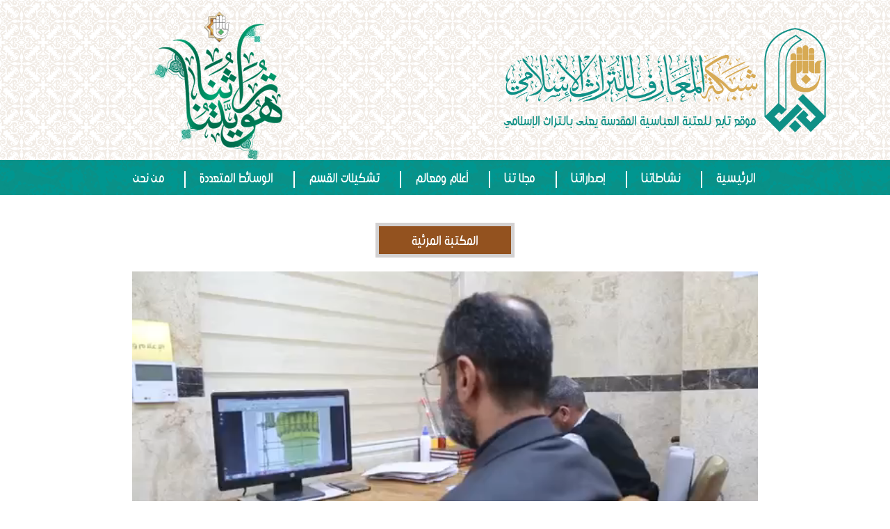

--- FILE ---
content_type: text/html; charset=UTF-8
request_url: https://www.mk.iq/video/$3091
body_size: 59125
content:
<!DOCTYPE html>
<html lang="ar" alang="ar">
<head>  
        <!-- icon -->
          <link rel='icon' type='image/x-icon' href='/res/img/misc/favicon.ico'>
        <!-- basic -->
          <title>المكتبة المرئية - شبكة المعارف الاسلامية</title>
    	    <meta name='pagename' content='المكتبة المرئية - شبكة المعارف الاسلامية'>
        <!-- general -->
          <META charset='utf-8'>
          <META http-equiv='X-UA-Compatible' content='IE=edge'>
          <META NAME='viewport' content='width=device-width, initial-scale=1.0'>
          <META http-equiv='window-target' content='_top'>
          <META NAME='MSSmartTagsPreventParsing' content='true'>
          <META NAME='description' content='شبكة المعارف الإسلامي, التراث الإسلامي, العتبة العباسية المقدسة' />
          <META NAME='KEYWORDS' content='شبكة المعارف الإسلامي, التراث الإسلامي, العتبة العباسية المقدسة' />
        <!-- mobile -->
          <META NAME='target' content='all'>
          <META NAME='HandheldFriendly' content='True'>
          <META NAME='MobileOptimized' content='320'>
        <!-- url -->
          <META NAME='url' content='https://mk.iq/'>
          <META NAME='identifier-URL' content='https://mk.iq/'>
          <META NAME='directory' content='submission'>
          <META NAME='referrer' content='no-referrer'>
        <!-- author -->
          <META NAME='author' content='العتبة العباسية المقدسة'>
          <META NAME='reply-to' content='info@www.mk.iq'>
          <META NAME='publisher' CONTENT='العتبة العباسية المقدسة'>
        <!-- owner -->
          <META NAME='owner' content='العتبة العباسية المقدسة'>
          <META NAME='category' content='islamic heritage'>
          <META NAME='Classification' content='islamic heritage'>
          <META NAME='copyright' CONTENT='www.mk.iq (c) جميع الحقوق محفوظة'>
        <!-- robots -->
          <META NAME='robots' content='index,follow,noodp'>
          <META NAME='googlebot' content='index,follow'>
          <META NAME='revisit-after' content='4 days'>
        <!-- location -->
          <META NAME='distribution' content='Global'>
          <META NAME='coverage' content='Worldwide'>
          <META NAME='rating' content='General'>
          <META NAME='geo.region' content='iq'>
          <META NAME='geo.placeNAME' content='karbala'>
          <META NAME='ICBM' content='32.6171754, 44.0363901'>
          <META NAME='geo.position' content='32.6171754, 44.0363901'>
        
				<!-- open graph -->
					<meta property='og:type' content='website'>
					<meta property='og:site_NAME' content='تقرير عن وحدة الإعلام في مركز تراث كربلاء'>
					<meta property='og:title' content='تقرير عن وحدة الإعلام في مركز تراث كربلاء - المكتبة المرئية - شبكة المعارف الاسلامية'>
					<meta property='og:url' content='https://mk.iq/video/$3091'>
					<meta property='og:description' content='شبكة المعارف الاسلامية - شبكة المعارف الإسلامي, التراث الإسلامي, العتبة العباسية المقدسة'>
					<meta property='og:image' content='https://mk.iq/res/img/video/VTAEHC79Uui4M0UI/poster.jpg'>
					<meta property='og:image:type' content='image/png'>
					<meta property='og:image:width' content='auto'>
					<meta property='og:image:height' content='auto'>
			  <link rel="stylesheet" href="/res/css/css.css?v=2.7">  </head>
<body class="dir">
  <div class="warpper">
    <div class="container">
			<header><div class="topHead">
  <a class="logo" href="https://mk.iq" title="شبكة المعارف للتراث الاسلامي"></a>
  <div class="event" style="background-image:url([data-uri]);"></div>
</div>
<nav role="navigation">
  <div class="menu"><p>القائمة</p></div>
  <ul>
    <li><a href="https://mk.iq" class="home">الرئيسية</a></li>
    <li><a href="/news" class="news">نشاطاتنا</a></li>
    <li>
      <a href="/issues" class="issues">إصداراتنا</a>
      <ul>
        <li><a href="/karbala/issues">اصدارات مركز تراث كربلاء</a></li>
        <li><a href="/hellah/issues">اصدارات مركز تراث الحلة</a></li>
        <li><a href="/basrah/issues">اصدارات مركز تراث البصرة</a></li>
        <li><a href="/janoob/issues">اصدارات مركز تراث الجنوب</a></li>
        <li><a href="/care/issues">اصدارات الرعاية المعرفية</a></li>
        <li><a href="/issues">اصدارات الاعلام المعرفي</a></li>
        <li><a href="/mashhad/issues">اصدارات التراث الاسلامي</a></li>
      </ul>
    </li>
    <li>
      <a href="/" class="mags"  onclick="return false;">مجلا تنا</a>
      <ul>
        <li><a href="https://karbalaheritage.alkafeel.net/">مجلة تراث كربلاء المحكمة</a></li>
        <li><a href="https://mk.iq/hillah_heritage/">مجلة تراث الحلة المحكمة</a></li>
        <li><a href="https://mk.iq/basrah_heritage/">مجلة تراث البصرة المحكمة</a></li>
        <li><a href="https://mk.iq/janoob_heritage/">مجلة تراث الجنوب المحكمة</a></li>
        <li><a href="/karbala/issues/21">مجلة الغاضرية</a></li>
        <li><a href="/hellah/issues/20">مجلة رد الشمس</a></li>
        <li><a href="/basrah/issues/20">مجلة الخطوة</a></li>
        <li><a href="/karbala/issues/20">مجلة تراث كربلاء المخطوط</a></li>
        <li><a href="/heraf/issues/9">مجلة الحرف</a></li>
      </ul>
    </li>
    <!--<li>-->
    <!--  <a href="" class="legacy" onclick="return false;">مكتبة التراث</a>-->
    <!--  <ul>-->
    <!--    <li><a href="/legacy/15">المخطوطات</a></li>-->
    <!--    <li><a href="/legacy/16">المطبوعات</a></li>-->
    <!--    <li><a href="/legacy/17">المجلات</a></li>-->
    <!--    <li><a href="/legacy/18">المكتبة الألكترونية</a></li>-->
    <!--  </ul>-->
    <!--</li>-->
    <li>
      <a href="" class="sci" onclick="return false;">أعلام ومعالم</a>
      <ul>
        <li><a href="/sci/1">علماء</a></li>
        <li><a href="/sci/2">أدباء</a></li>
        <li><a href="/sci/3">خطباء</a></li>
        <li><a href="/sci/4">المدارس الدينية</a></li>
        <li><a href="/sci/5">المراقد والمقامات الدينية</a></li>
        <li><a href="/sci/6">مكتبات عامة او شخصية</a></li>
        <li><a href="/sci/7">متاحف</a></li>
      </ul>
    </li>
    <li>
      <a href="/" class="department"  onclick="return false;">تشكيلات القسم</a>
      <ul>
        <li><a href="/karbala">مركز تراث كربلاء</a></li>
        <li><a href="/hellah">مركز تراث الحلة</a></li>
        <!--<li><a href="/najaf">مركز تراث النجف</a></li>-->
        <li><a href="/basrah">مركز تراث البصرة</a></li>
        <li><a href="/janoob">مركز تراث الجنوب</a></li>
        <li><a href="/mashhad">مركز التراث الإسلامي في مشهد المقدسة</a></li>
        <li><a href="/care">شعبة الرعاية المعرفية</a></li>
        <li><a href="/heraf">موقع الحرف</a></li>
      </ul>
    </li>
    <li>
      <a href="" class="media" onclick="return false;">الوسائط المتعددة</a>
      <ul>
        <li><a href="/video">المكتبة المرئية</a></li>
        <li><a href="/photo">المكتبة الصورية</a></li>
        <li><a href="/phnews">تقارير مصورة</a></li>
        <!--<li><a href="/audio">المكتية الصوتية</a></li>-->
      </ul>
    </li>
    <li><a href="/about" class="about">من نحن</a></li>
  </ul>
</nav>
</header>
      <article class="play" id="play">
        <p>المكتبة المرئية</p>
        <section>
                    <div class="vitem">
            <div class="vCON">
                                     <video dir="rtl" src="/res/mp4/VTAEHC79Uui4M0UI/track.mp4" type="video/mp4" width="100%" height="100%" style="width:100%;height:100%;" poster="/res/mp4/VTAEHC79Uui4M0UI/poster.jpg" controls="controls" preload="auto" autoplay="true"></video>
                            </div>
				<div class="info">
                    <p>تقرير عن وحدة الإعلام في مركز تراث كربلاء</p>
                    
                    					<div class="download">
						<a href="/dl/video/VTAEHC79Uui4M0UI" title="تحميل هذا المقطع" target="_blank" download>تحميل هذا المقطع</a>
					</div>
								    
              <div class="share">
                <a href="https://www.facebook.com/sharer/sharer.php?u=http://mk.iq/video/$3091" class="fb" target="_blank" title="شارك عبر فيس بوك"></a>
                <a href="https://twitter.com/home?status=http://mk.iq/video/$3091" class="twitter" target="_blank" title="شارك عبر تويتر"></a>
              </div>
							<div class="more"></div>
						</div>
					</div>
                  </section>
      </article>
      <footer><ul class="related">
  <li><a href="https://alkafeel.net/">شبكة الكفيل العالمية</a></li>
  <li><a href="https://alkafeel.net/museum/">متحف الكفيل</a></li>
  <li><a href="/">جائزة القمر</a></li>
</ul>
<div class="contact">
  <div class="info">
    يمكنم الاتصال بنا عبر الهواتف ادناه :
    <br>
    00964-7711173108
    <br>
    00964-7602365037
    <br>
    او مراسلتنا عبر البريد الألكتروني :
    <br>
    info@mk.iq
    <br>
    media@mk.iq
  </div>
  <div class="formCon" id="contact">
    <form @submit.prevent="send($event)" enctype="multipart/form-data" v-if="contactForm" class="contactForm">
      <input v-model="i.BOTrap" name="username" class="username" type="text" placeholder="username">
      <input v-show="field" v-model="i.name" class="name" type="text" placeholder="الاسم" maxlength="50" required>
      <input v-show="field" v-model="i.email" class="email" type="email" placeholder="البريد الالكتروني" maxlength="50" required>
      <textarea v-show="field" v-model="i.message" class="message" placeholder="نص الرسالة" required></textarea>
      <div class="CONchallenge" v-show="CONchallenge">
        <p>للاستمرار، اكتب ناتج المعادلة الآتية :</p>
        <span class="MathCaptha"></span>
        <p v-show="Merror" class='Merror'>للأسف، نتيجة خاطئة، حاول مجددا.</p>
      </div>
      <input class="submit" type="submit" value="ارســــال" />
    </form>
    <div class="ajax" v-cloak>
      <div class="loading" v-if="Formloading">
        <div class="lds-spinner"><div></div><div></div><div></div><div></div><div></div><div></div><div></div><div></div><div></div><div></div><div></div><div></div></div>
        <br><p>جاري التحميل ...</p>
        <progress max="100" :value.prop="Percentage" v-if="FormPercentage"></progress>
      </div>
      <div class="result">
        <div :class="'Msg ' + Msg.icon" v-show="FormMsg">
          <span>
            <svg viewBox="0 0 36 36">
              <path stroke-dasharray="0, 100" d="M18 2.0845 a 15.9155 15.9155 0 0 1 0 31.831 a 15.9155 15.9155 0 0 1 0 -31.831" />
            </svg>
          </span>
          <p>{{Msg.p}} ,<br/> {{Msg.text}} .</p>
        </div>
      </div>
    </div>
  </div>
</div>
<a class="logo" href="https://mk.iq" title="شبكة المعارف للتراث الاسلامي"></a>
</footer>
			<section class="notify">
<!-- html -->
<div class="message">
  <div class="nonetwork">
    <div class="icon"></div>
    <p>لا يوجد اتصال بالانترنت ! <br> ستتم اعادة المحاولة بعد <b>10</b> ثوان ...</p>
  </div>
  <div class="ecode">
    <div class="icon loading"></div>
    <p></p>
  </div>
</div>
<div class="ajax">
  <div class="loading">
    <div class="icon">
      <div class="lds-spinner"><div></div><div></div><div></div><div></div><div></div><div></div><div></div><div></div><div></div><div></div><div></div><div></div></div>
    </div>
    <p>جاري التحميل ...</p>
  </div>
  <div class="result">

  </div>
</div>
<!-- css -->
<style media="screen">
  .notify {
    direction: rtl;
    display: none;
    text-align: left;
    position: fixed;
    z-index:999999;
    left:0;
    top: 200px;
  }
  .nonet {
    display: block !important;
    background-color: rgba(0, 0, 0, 0.5);
    padding-top: 200px;
    top: 0 !important;
    width: 100%;
    height: 100%;
  }
  .popup {
    display: block !important;
    background-color: rgba(0, 0, 0, .9);
    top: 0 !important;
    width: 100%;
    height: 100%;
  }
  .notify .ajax {
    display: none;
    text-align: center;
    width: 100%;
    height: 100%;
    position: absolute;
  }
  .notify .message {
    position: relative;
    display: inline-block;
    left: 0;
    text-align: center;
    background-color: rgba(0, 0, 0, 1);
    border-top-right-radius: 3px;
    border-bottom-right-radius: 3px;
    padding: 6px;
  }
  .notify .message > div {display: none;}
  .notify .message .icon,
  .notify .message p {
    display: inline-block;
    vertical-align: middle;
    margin: 0 3px;
  }
  .notify .message .icon {
    width: 100px;
    height: 100px;
  }
  .notify .message .nonetwork .icon {
    background-image: url(
      "[data-uri]"
    );
  }
  .notify .message p {
    color: #fff;
    font-size: 22px;
    line-height: 130%;
    min-width: 250px;
  }
  .notify .message .ecode .success {
    background-image: url('/res/img/misc/success.png');
    background-size: contain;
  }
  .notify .message .ecode .error {
    background-image: url('/res/img/misc/error.png');
    background-size: contain;
  }
  .notify .message .ecode .loading  {
    background-image: url('/res/img/misc/loading.png') !important;
    background-size: contain;
    animation: spin 3s linear infinite;
    height: 100px;
    width: 100px;
    margin: 0 auto 15px auto;
  }
</style>
<!-- jquery -->
<script type="text/javascript">
  /*
    * @param {Object} data => data for function
    * @param {Object} data => data[0] for notification icon
    * @param {Object} data => data[1] for notification text
    * @param {Object} data => data[2] for notification hide script
    * @param {function} callback => function to excute after notification
    * @param {String|Object} i => data for callback function
    * @param {Event} e => triggered event
  */
  function notify (data, callback, i, e) {
    var notify = $('.notify');
    if (typeof data === 'string' || data instanceof String) {
      switch (data) {
        case 'popup':
          notify.addClass('popup');
          notify.find('.message').hide();
          notify.find('.ajax, .loading').show();
        break;
        case 'popdown':
          notify.removeClass('popup');
          notify.find('.message').show();
          notify.find('.ajax, .result').hide();
        break;
        case 'nonetwork':
          notify.addClass('nonet');
          notify.find('.ecode').hide();
          notify.find('.message, .nonetwork').show();
          // start counter
          var c = 11;
          window.ecode_interval = setInterval(function() {
            c--;
            notify.find('.message .nonetwork > p > b').text(c);
            if (c == 0) { clearInterval(window.ecode_interval); callback(i,e); }
          }, 1000);
        break;
        case 'denotify':
          notify.hide();
          notify.find('.message, .message > div').hide();
          notify.removeClass('nonet');
        break;
      }
    }
    else {
      notify.show();
      notify.find('.nonetwork').hide();
      notify.find('.ecode, .message').show();
      notify.find('.ecode .icon').attr('class', 'icon ' + data[0]);
      notify.find('.ecode p').text(data[1]);
      setTimeout(function(){
        switch (data[2]) {
          // hide notification message
          case 'hide':
            notify.hide();
            notify.find('.message > div').hide();
          break;
          // reload page
          case 'reload':
            location.reload();
          break;
        }
      }, 5000);
    }
  }
</script>
</section>
    </div>
  </div>
  
						<link rel="stylesheet" href="/res/css/libs.css?v=2.7">
						<link rel="stylesheet" href="/res/player/player.css">
				 		<script defer src="/res/js/libs.js?v=2.7"></script>
					  <script defer src="/res/player/player.js"></script>
						<script defer src="/res/js/js.js?v=2.7"></script>
					</body>
</html>


--- FILE ---
content_type: text/css
request_url: https://www.mk.iq/res/css/css.css?v=2.7
body_size: 87299
content:
@charset "UTF-8";
/* >>>>>>>>>>>>>>>>> Font Face <<<<<<<<<<<<<<<<<<<*/
/* BBC Nassim */
@font-face {
  font-family: "BBC Nassim";
  font-display: fallback;
  src: url("../font/BbcNassim/BbcNassim.eot");
  src: url("../font/BbcNassim/BbcNassim.eot?#iefix") format("embedded-opentype"), url("../font/BbcNassim/BbcNassim.woff2") format("woff2"), url("../font/BbcNassim/BbcNassim.woff") format("woff"), url("../font/BbcNassim/BbcNassim.ttf") format("truetype");
}
/* Abdaldem Alarabi */
@font-face {
  font-family: "Abdaldem Alarabi";
  font-display: fallback;
  src: url("../font/AbdaldemAlarabi/AbdaldemAlarabi.eot");
  src: url("../font/AbdaldemAlarabi/AbdaldemAlarabi.eot?#iefix") format("embedded-opentype"), url("../font/AbdaldemAlarabi/AbdaldemAlarabi.woff2") format("woff2"), url("../font/AbdaldemAlarabi/AbdaldemAlarabi.woff") format("woff"), url("../font/AbdaldemAlarabi/AbdaldemAlarabi.ttf") format("truetype");
}
/* Ebhaar */
@font-face {
  font-family: "Ebhaar";
  font-display: fallback;
  src: url("../font/Ebhaar/Ebhaar.eot");
  src: url("../font/Ebhaar/Ebhaar.eot?#iefix") format("embedded-opentype"), url("../font/Ebhaar/Ebhaar.woff2") format("woff2"), url("../font/Ebhaar/Ebhaar.woff") format("woff"), url("../font/Ebhaar/Ebhaar.ttf") format("truetype");
}
/* Hacen Dalal */
@font-face {
  font-family: "Hacen Dalal";
  font-display: fallback;
  src: url("../font/HacenDalal/HacenDalal.eot");
  src: url("../font/HacenDalal/HacenDalal.eot?#iefix") format("embedded-opentype"), url("../font/HacenDalal/HacenDalal.woff2") format("woff2"), url("../font/HacenDalal/HacenDalal.woff") format("woff"), url("../font/HacenDalal/HacenDalal.ttf") format("truetype");
}
/* Scheherazade */
@font-face {
  font-family: "Scheherazade";
  font-display: fallback;
  src: url("../font/Scheherazade/Scheherazade.eot");
  src: url("../font/Scheherazade/Scheherazade.eot?#iefix") format("embedded-opentype"), url("../font/Scheherazade/Scheherazade.woff2") format("woff2"), url("../font/Scheherazade/Scheherazade.woff") format("woff"), url("../font/Scheherazade/Scheherazade.ttf") format("truetype");
}
/* >>>>>>>>>>>>>>>>> SCSS code <<<<<<<<<<<<<<<<<<<*/
*, *:after, *:before {
  box-sizing: border-box;
  padding: 0;
  margin: 0;
}

html {
  height: 100%;
  width: 100%;
}

body {
  margin: 0;
  padding: 0;
  width: 100%;
  z-index: 2;
  direction: rtl;
  text-align: right;
  position: relative;
  overflow-y: scroll;
  overflow-x: hidden;
  font-weight: normal;
  line-height: 140%;
  background-color: #fff;
  font-family: "Hacen Dalal", Arial, tahoma;
}

[v-cloak] {
  display: none !important;
}

.fancybox-container .fancybox-caption {
  font-size: 30px !important;
  direction: rtl !important;
  font-family: "Scheherazade";
}

@-moz-document url-prefix() {
  header nav > ul > li:not(:last-child):after {
    display: none !important;
  }
}
.warpper .ajax {
  position: relative;
}
.warpper .ajax .loading {
  width: 100%;
  z-index: 5;
  font-size: 30px;
  color: #454441;
  font-family: "Abdaldem Alarabi";
}
.warpper .ajax .loading svg {
  height: 200px;
  width: 200px;
  background: none;
}
.warpper .ajax .result .noRes {
  text-align: center;
}
.warpper .ajax .result .noRes span {
  width: 201px;
  height: 257px;
  background-image: url("[data-uri]");
  display: inline-block;
}
.warpper .ajax .result .noRes p {
  font-size: 30px;
  line-height: 130%;
}
.warpper .ajax .result .Msg {
  display: -ms-flex;
  display: flex;
  flex-wrap: wrap;
  justify-content: center;
}
.warpper .ajax .result .Msg span {
  display: block;
  position: relative;
  width: 150px;
  height: 150px;
  background-repeat: no-repeat;
  background-size: cover;
}
.warpper .ajax .result .Msg span svg {
  position: absolute;
  width: 120%;
  height: 120%;
  left: -15px;
  top: -15px;
}
.warpper .ajax .result .Msg span svg path {
  display: none;
  stroke: #565553;
  fill: none;
  stroke-width: 1;
  stroke-linecap: round;
  transition: all 0.5s ease-in-out;
}
.warpper .ajax .result .Msg p {
  width: 100%;
  font-size: 24px;
  padding: 10px;
  margin-top: 15px;
  line-height: 120%;
  text-align: center;
  direction: rtl;
}
.warpper .ajax .result .Msg.error span {
  background-image: url("../img/misc/error.png");
}
.warpper .ajax .result .Msg.error p {
  color: red;
}
.warpper .ajax .result .Msg.success span {
  background-image: url("../img/misc/success.png");
}
.warpper .container {
  position: relative;
}
.warpper header {
  display: -ms-flex;
  display: flex;
  flex-direction: column;
  width: 100%;
  height: 280px;
  align-content: center;
  flex-wrap: nowrap;
}
.warpper header .topHead {
  display: -ms-flex;
  display: flex;
  width: 100%;
  flex: 1;
  align-content: center;
  align-items: center;
  justify-content: space-around;
  background-image: url("/res/img/misc/head_pattern.png");
  background-color: #fff;
  background-repeat: repeat;
}
.warpper header .topHead .logo {
  width: 510px;
  height: 150px;
  text-decoration: none;
  position: relative;
  background-image: url("/res/img/misc/logo_top.png");
  background-size: contain;
  background-position: center;
  background-repeat: no-repeat;
  transition: all 0.2s ease-in-out;
}
.warpper header .topHead .logo:after {
  content: "موقع تابع للعتبة العباسية المقدسة يعنى بالتراث الإسلامي";
  position: absolute;
  bottom: 0px;
  display: block;
  width: 100%;
  text-align: left;
  font-size: 22px;
  padding: 5px 5px 5px 20px;
  color: #0f9085;
}
.warpper header .topHead .logo:hover {
  background-color: rgba(0, 0, 0, 0.1);
}
.warpper header .topHead .event {
  width: 510px;
  height: 100%;
  background-image: url("/res/img/misc/event.png");
  background-position: center;
  background-repeat: no-repeat;
}
.warpper header nav {
  width: 100%;
  height: 50px;
  align-self: flex-end;
  background-color: #0f9085;
  text-align: center;
  display: -ms-flex;
  display: flex;
  position: relative;
  z-index: 100;
  background-image: url("/res/img/misc/blue_flora.png");
}
.warpper header nav .menu {
  display: none;
  width: 130px;
  height: 50px;
  background-image: url("[data-uri]");
  background-position: right;
  background-repeat: no-repeat;
  background-size: contain;
  cursor: pointer;
}
.warpper header nav .menu p {
  display: block;
  color: white;
  font-size: 24px;
  padding-top: 13px;
  padding-right: 40px;
}
.warpper header nav > ul {
  width: 100%;
  height: 50px;
  display: -ms-flex;
  display: flex;
  align-items: center;
  justify-content: center;
  list-style: none;
  margin: 0;
  padding-left: 0;
}
.warpper header nav > ul > li {
  margin: 0 5px;
  height: 100%;
  display: block;
  position: relative;
}
.warpper header nav > ul > li:hover {
  background-color: #fbca6d;
}
.warpper header nav > ul > li:hover a {
  color: #0f9085;
}
.warpper header nav > ul > li > a {
  padding: 15px 20px 15px 0;
  text-decoration: none;
  color: #fff;
  font-size: 22px;
  width: 100%;
  display: inline-block;
}
.warpper header nav > ul > li > a:not(:last-child):after {
  content: "";
  width: 1px;
  margin-right: 20px;
}
.warpper header nav > ul > li > a:last-child {
  padding: 15px 20px;
}
.warpper header nav > ul > li > a.active {
  background-color: #fbca6d;
  color: #0f9085;
}
.warpper header nav > ul > li:not(:last-child):after {
  content: "";
  border: 1px solid #fff;
  width: 1px;
}
.warpper header nav > ul > li > ul {
  visibility: hidden;
  opacity: 0;
  position: absolute;
  transition: all 0.5s ease;
  margin-top: 1rem;
  right: 0;
  width: 200px;
  direction: rtl;
  text-align: right;
  list-style: none;
  background-color: #fbca6d;
  margin: 0;
  padding-left: 0;
}
.warpper header nav > ul > li > ul > li {
  clear: both;
  width: 100%;
}
.warpper header nav > ul > li > ul > li > a {
  text-decoration: none;
  color: #0f9085;
  font-size: 22px;
  display: block;
  padding: 10px 15px 10px 0;
  border: 1px dotted #fff;
}
.warpper header nav > ul > li > ul > li > a:hover {
  color: #fff;
}
.warpper header nav > ul > li > ul > li:hover {
  background-color: #0f9085;
}
.warpper header nav > ul > li:hover {
  background-color: #fbca6d;
}
.warpper header nav > ul > li:hover > ul {
  visibility: visible;
  opacity: 1;
}
.warpper article.home .slider {
  width: 100%;
  height: 600px;
  position: relative;
}
.warpper article.home .slider .leftBox {
  position: absolute;
  z-index: 90;
  left: 30px;
  top: 30px;
  background-color: rgba(0, 0, 0, 0.5);
  padding: 10px;
  border-radius: 10px;
}
.warpper article.home .slider .leftBox .social {
  width: 100%;
  display: -ms-flex;
  display: flex;
  align-content: center;
  justify-content: space-around;
  align-items: center;
  padding: 5px;
}
.warpper article.home .slider .leftBox .social a {
  display: -ms-flex;
  display: flex;
  height: 25px;
  width: 25px;
  margin: 0 5px;
  background-position: center;
  background-repeat: no-repeat;
  background-size: contain;
}
.warpper article.home .slider .leftBox .social a.facebook {
  background-image: url("[data-uri]");
}
.warpper article.home .slider .leftBox .social a.facebook:hover {
  background-image: url("[data-uri]");
}
.warpper article.home .slider .leftBox .social a.whatsapp {
  background-image: url("[data-uri]");
}
.warpper article.home .slider .leftBox .social a.whatsapp:hover {
  background-image: url("[data-uri]");
}
.warpper article.home .slider .leftBox .social a.tiktok {
  background-image: url("[data-uri]");
}
.warpper article.home .slider .leftBox .social a.tiktok:hover {
  background-image: url("[data-uri]");
}
.warpper article.home .slider .leftBox .social a.instagram {
  background-image: url("[data-uri]");
}
.warpper article.home .slider .leftBox .social a.instagram:hover {
  background-image: url("[data-uri]");
}
.warpper article.home .slider .leftBox .social a.twitter {
  background-image: url("[data-uri]");
}
.warpper article.home .slider .leftBox .social a.twitter:hover {
  background-image: url("[data-uri]");
}
.warpper article.home .slider .leftBox .social a.youtube {
  background-image: url("[data-uri]");
}
.warpper article.home .slider .leftBox .social a.youtube:hover {
  background-image: url("[data-uri]");
}
.warpper article.home .slider .leftBox .social a.tele {
  background-image: url("[data-uri]");
}
.warpper article.home .slider .leftBox .social a.tele:hover {
  background-image: url("[data-uri]");
}
.warpper article.home .slider .leftBox .search {
  margin-top: 10px;
  border: 1px dashed gray;
  border-radius: 10px;
  cursor: text;
  background-color: rgb(255, 255, 255);
  width: 100%;
  height: 40px;
}
.warpper article.home .slider .leftBox .search:before, .warpper article.home .slider .leftBox .search:after {
  display: inline-block;
  height: 40px;
}
.warpper article.home .slider .leftBox .search:before {
  content: "";
  float: left;
  width: 40px;
  background-repeat: no-repeat;
  background-position: center;
  background-size: 30px 30px;
  background-image: url("[data-uri]");
}
.warpper article.home .slider .leftBox .search:after {
  content: "بحـث في الموقع";
  font-size: 22px;
  padding: 8px 10px 0 0;
  color: #434343;
  float: right;
}
.warpper article.home .slider .leftBox .search:hover {
  background-color: #d7aa54;
}
.warpper article.home .slider .leftBox .search:hover:after {
  color: #fff;
}
.warpper article.home .slider .leftBox .search:hover:before {
  background-image: url("[data-uri]");
}
.warpper article.home .slider .sliderItems .swiper-container {
  width: 100%;
  min-height: 600px;
  max-height: 600px;
  display: block;
}
.warpper article.home .slider .sliderItems .swiper-container .swiper-wrapper {
  border: none;
  width: 100%;
  padding: 0;
  margin: 0;
}
.warpper article.home .slider .sliderItems .swiper-container .swiper-wrapper .swiper-slide {
  padding-right: 50px;
  padding-left: 50px;
  text-align: center;
  font-size: 18px;
  display: flex;
  justify-content: center;
  align-items: center;
  background-size: cover;
  background-position: center;
  background-repeat: no-repeat;
}
.warpper article.home .slider .sliderItems .swiper-container .swiper-wrapper .swiper-slide a {
  display: -ms-flex;
  display: flex;
  flex-direction: row;
  flex-wrap: nowrap;
  justify-content: center;
  align-items: flex-end;
  width: 100%;
  height: 600px;
  background-size: cover;
  text-decoration: none;
  color: #fff;
}
.warpper article.home .slider .sliderItems .swiper-container .swiper-wrapper .swiper-slide a p {
  align-self: flex-end;
  border: 1px solid black;
  padding: 15px;
  font-size: 24px;
  text-align: right;
  margin-bottom: 50px;
  background-color: rgba(0, 0, 0, 0.3);
  font-family: "Scheherazade";
  transition: all 0.2s ease-in-out;
}
.warpper article.home .slider .sliderItems .swiper-container .swiper-wrapper .swiper-slide a p:hover {
  background-color: rgba(0, 0, 0, 0.8);
}
.warpper article.home .slider .sliderItems .swiper-container .swiper-pagination-bullet {
  opacity: 1;
  background-color: #0f9085;
}
.warpper article.home .slider .sliderItems .swiper-container .swiper-pagination-bullet-active {
  background-color: #fff;
}
.warpper article.home .marquee {
  position: relative;
  z-index: 80;
  border-top: 1px dotted #fbca6d;
  border-bottom: 1px dotted #fbca6d;
  width: 100%;
  height: 50px;
  background-color: #0f9085;
  box-shadow: 0px 0px 25px -5px rgba(0, 0, 0, 0.75);
  overflow: hidden;
}
.warpper article.home .marquee:before {
  content: "آخر الاأخبار";
  display: block;
  position: absolute;
  top: 0;
  z-index: 100;
  text-align: center;
  padding-top: 13px;
  width: 150px;
  height: 100%;
  border-right: 50px solid #0f9085;
  font-size: 24px;
  color: #0f9085;
  background-color: #fbca6d;
}
.warpper article.home .marquee #panel {
  position: absolute;
  width: 100%;
}
.warpper article.home .marquee #panel .marquee {
  white-space: nowrap;
}
.warpper article.home .marquee #panel .marquee .content {
  margin: 0;
}
.warpper article.home .marquee #panel .marquee .content li {
  color: #fff;
  height: 35px;
  position: absolute;
  display: block;
  list-style-type: none;
  top: 7px;
  font-size: 20px;
  font-family: "BBC Nassim";
}
.warpper article.home .marquee #panel .marquee .content li a {
  margin: 0 15px;
  display: block;
  padding: 5px 8px 5px 50px;
  position: relative;
  text-decoration: none;
  color: #fff;
}
.warpper article.home .marquee #panel .marquee .content li a:before {
  content: "";
  background-color: #fbca6d;
  width: 2px;
  position: absolute;
  display: block;
  top: 8px;
  right: -15px;
  height: 15px;
  width: 15px;
  border-radius: 50%;
}
.warpper article.home .news {
  width: 100%;
  position: relative;
  margin-top: 40px;
  padding: 30px 15px 50px 15px;
  border-top: 5px solid #ab6927;
  border-bottom: 5px solid #ab6927;
  background-color: #fbead9;
  display: -ms-flex;
  display: flex;
  flex-direction: row;
  position: relative;
  align-content: center;
  justify-content: center;
  align-items: center;
  background-image: url("/res/img/misc/activitiesFlora.png");
  background-position: 102% 50%;
  background-repeat: no-repeat;
  background-size: contain;
}
.warpper article.home .news:before {
  content: "";
  position: absolute;
  display: block;
  top: 0;
  left: 0;
  height: 100%;
  width: 170px;
  background-image: url("/res/img/misc/activitiesFlora.png");
  background-position: right -10px bottom 0;
  background-repeat: no-repeat;
  background-size: contain;
  transform: scaleX(-1);
  z-index: 10;
}
.warpper article.home .news:after {
  content: "نشاطاتنا";
  position: absolute;
  border: 1px solid black;
  width: 200px;
  height: 50px;
  border: 5px solid #d3d1d1;
  text-align: center;
  font-size: 22px;
  color: #fff;
  padding-top: 10px;
  background-color: #93521f;
  top: -25px;
  right: 150px;
}
.warpper article.home .news a:not(.Lmore) {
  margin: 15px;
  display: -ms-flex;
  display: flex;
  align-self: center;
  flex-wrap: wrap;
  flex-direction: column;
  justify-content: center;
  align-items: center;
  position: relative;
  z-index: 20;
  padding: 10px;
  width: 350px;
  min-width: 350px;
  transition: all 0.2s ease-in-out;
  text-decoration: none;
}
.warpper article.home .news a:not(.Lmore) img {
  display: block;
  width: 330px;
  height: 200px;
}
.warpper article.home .news a:not(.Lmore) .info {
  width: 100%;
  margin: 7px 0;
  display: -ms-flex;
  display: flex;
  flex-direction: row;
  justify-content: space-between;
  flex-wrap: nowrap;
}
.warpper article.home .news a:not(.Lmore) .info span {
  color: gray;
  font-size: 16px;
  font-weight: bold;
}
.warpper article.home .news a:not(.Lmore) .info .date {
  padding-right: 10px;
}
.warpper article.home .news a:not(.Lmore) .info .views {
  position: relative;
  padding-left: 40px;
}
.warpper article.home .news a:not(.Lmore) .info .views:after {
  content: "";
  display: block;
  position: absolute;
  left: 10px;
  opacity: 0.5;
  top: 0;
  width: 25px;
  height: 20px;
  background-image: url("[data-uri]");
  background-position: center;
  background-repeat: no-repeat;
  background-size: contain;
}
.warpper article.home .news a:not(.Lmore) p {
  color: #231f20;
  text-align: center;
  font-size: 20px;
  font-family: "BBC Nassim";
}
.warpper article.home .news a:not(.Lmore):hover {
  background-color: rgba(147, 82, 31, 0.2);
}
.warpper article.home .news .Lmore {
  position: absolute;
  bottom: 12px;
  left: 50%;
  transform: translateX(-50%);
  padding: 10px 15px;
  font-size: 24px;
  text-decoration: none;
  transition: all 0.2s ease-in-out;
  color: #231f20;
  background-color: rgba(147, 82, 31, 0.1);
  border-radius: 10px;
}
.warpper article.home .news .Lmore:hover {
  padding: 10px 25px;
  background-color: rgba(147, 82, 31, 0.9);
  color: #fff;
}
.warpper article.home .books {
  width: 100%;
  display: -ms-flex;
  display: flex;
  flex-direction: row;
  justify-content: center;
  background-image: url("/res/img/misc/issues_pattern.png");
  background-repeat: repeat;
  background-size: 5%;
  position: relative;
  padding: 30px 0;
}
.warpper article.home .books:after, .warpper article.home .books:before {
  content: "";
  position: absolute;
  width: 89px;
  height: 100%;
  margin-top: -30px;
  z-index: 10;
  background-image: url("/res/img/misc/issues_flora.png");
  background-repeat: no-repeat;
  background-position: center;
}
.warpper article.home .books:after {
  left: 0;
  transform: scaleX(-1);
}
.warpper article.home .books:before {
  right: 0;
}
.warpper article.home .books .issues, .warpper article.home .books .library {
  margin: 0 25px;
  background-color: #fff;
  border: 1px solid #e5e5e5;
  position: relative;
  padding-top: 50px;
}
.warpper article.home .books .issues:after, .warpper article.home .books .library:after {
  display: block;
  position: absolute;
  top: 0;
  width: 100%;
  height: 50px;
  padding-top: 12px;
  font-size: 24px;
  color: #fff;
  background-color: #0f9085;
  text-align: center;
}
.warpper article.home .books .issues {
  width: 650px;
  display: -ms-flex;
  display: flex;
  flex-direction: column;
  position: relative;
  align-content: center;
}
.warpper article.home .books .issues a:first-child {
  width: 300px;
  display: -ms-flex;
  display: flex;
  align-self: flex-end;
  justify-content: center;
  text-decoration: none;
  margin: 10px;
  text-align: center;
  padding: 10px;
  position: absolute;
  right: 0;
  flex-wrap: wrap;
}
.warpper article.home .books .issues a:first-child:hover {
  background-color: rgba(0, 0, 0, 0.1);
}
.warpper article.home .books .issues a:first-child img {
  width: 280px;
  height: 350px;
}
.warpper article.home .books .issues a:first-child p {
  color: #231f20;
  text-align: center;
  font-size: 20px;
  font-family: "BBC Nassim";
  margin-top: 8px;
}
.warpper article.home .books .issues a:not(first-child) {
  display: -ms-flex;
  display: flex;
  flex-wrap: nowrap;
  align-items: center;
  text-decoration: none;
  margin: 10px;
  text-align: center;
  padding: 10px;
  margin-right: 310px;
}
.warpper article.home .books .issues a:not(first-child):hover {
  background-color: rgba(0, 0, 0, 0.1);
}
.warpper article.home .books .issues a:not(first-child) img {
  width: 140px;
  min-width: 140px;
  height: 180px;
}
.warpper article.home .books .issues a:not(first-child) p {
  color: #231f20;
  text-align: center;
  font-size: 20px;
  font-family: "BBC Nassim";
  padding-right: 5px;
}
.warpper article.home .books .issues:after {
  content: "إصداراتنا";
  background-image: url("/res/img/misc/blue_flora.png");
}
.warpper article.home .books .library {
  width: 350px;
}
.warpper article.home .books .library:after {
  content: "مكتبة التراث";
  background-image: url("/res/img/misc/blue_flora.png");
}
.warpper article.home .books .library a:first-child {
  border-bottom: 1px solid #c4c4c4;
  display: block;
  text-decoration: none;
  margin: 10px;
  text-align: center;
  padding: 10px;
}
.warpper article.home .books .library a:first-child:hover {
  background-color: rgba(0, 0, 0, 0.1);
}
.warpper article.home .books .library a:first-child img {
  width: 100%;
}
.warpper article.home .books .library a:first-child p {
  color: #231f20;
  text-align: center;
  font-size: 20px;
  font-family: "BBC Nassim";
  margin-top: 8px;
}
.warpper article.home .books .library a:nth-child(2) {
  border-bottom: 1px solid #c4c4c4;
}
.warpper article.home .books .library a:not(:first-child) {
  display: -ms-flex;
  display: flex;
  flex-wrap: nowrap;
  align-items: center;
  text-decoration: none;
  margin: 10px;
  text-align: center;
  padding: 10px;
}
.warpper article.home .books .library a:not(:first-child):hover {
  background-color: rgba(0, 0, 0, 0.1);
}
.warpper article.home .books .library a:not(:first-child) img {
  width: 140px;
  height: 85px;
}
.warpper article.home .books .library a:not(:first-child) p {
  color: #231f20;
  text-align: center;
  font-size: 20px;
  font-family: "BBC Nassim";
  padding-right: 5px;
}
.warpper article.home .video {
  width: 100%;
  margin-top: -5px;
  display: -ms-flex;
  display: flex;
  justify-content: center;
  position: relative;
}
.warpper article.home .video:before {
  content: "";
  width: 100%;
  height: 22px;
  position: absolute;
  top: 0;
  left: 0;
  background-image: url("[data-uri]");
  background-repeat: repeat;
  background-size: contain;
}
.warpper article.home .video:after {
  content: "المكتبة الفيديوية";
  position: absolute;
  border: 1px solid black;
  width: 200px;
  height: 50px;
  border: 5px solid #d3d1d1;
  text-align: center;
  font-size: 22px;
  color: #fff;
  padding-top: 10px;
  background-color: #93521f;
  top: 50px;
}
.warpper article.home .video .items {
  width: 100%;
  margin-top: 100px;
  margin-bottom: 70px;
  display: -ms-flex;
  display: flex;
  align-items: flex-start;
  justify-content: center;
  flex-wrap: wrap;
}
.warpper article.home .video .items .track {
  cursor: pointer;
  text-decoration: none;
  color: #494b50;
  position: relative;
  margin: 20px;
  display: -ms-flex;
  display: flex;
  flex-wrap: wrap;
  flex-direction: column;
  border: 1px solid #5a5a5a;
  overflow: hidden;
}
.warpper article.home .video .items .track img {
  height: 200px;
}
.warpper article.home .video .items .track span {
  display: block;
  position: absolute;
  opacity: 0.6;
  z-index: 3;
  top: 0;
  width: 340px;
  height: 71px;
  margin-top: 75px;
  background-image: url("[data-uri]");
  background-size: 63px 83px;
  background-position: center;
  background-repeat: no-repeat;
  background-size: contain;
  transition: all 0.2s ease-in-out;
  transform: scale(1);
  transform-origin: center;
}
.warpper article.home .video .items .track p {
  text-align: center;
  font-size: 22px;
  padding-bottom: 10px;
  padding-top: 5px;
  width: 340px;
  max-width: 340px;
}
.warpper article.home .video .items .track:hover {
  background-color: #f3f3f3;
}
.warpper article.home .video .items .track:hover span {
  opacity: 1;
  transform: scale(1.5);
}
.warpper article.home .video .items .track:hover img {
  opacity: 0.8;
}
.warpper article.home .video .Lmore {
  position: absolute;
  bottom: 20px;
  left: 50%;
  transform: translateX(-50%);
  padding: 10px 15px;
  font-size: 24px;
  text-decoration: none;
  transition: all 0.2s ease-in-out;
  color: #231f20;
  background-color: rgba(147, 82, 31, 0.1);
  border-radius: 10px;
}
.warpper article.home .video .Lmore:hover {
  padding: 10px 25px;
  background-color: rgba(147, 82, 31, 0.9);
  color: #fff;
}
.warpper article.home .project_map {
  width: 100%;
  display: -ms-flex;
  display: flex;
  justify-content: center;
  position: relative;
  padding: 22px 22px 22px 80px;
}
.warpper article.home .project_map .project, .warpper article.home .project_map .map {
  padding-top: 90px;
  display: -ms-flex;
  display: flex;
  justify-content: center;
  position: relative;
}
.warpper article.home .project_map .project {
  flex-wrap: wrap;
  width: 350px;
  max-width: 350px;
  margin-left: 40px;
  min-height: 570px;
  background-image: url("/res/img/misc/project_flora.png");
  background-position: center;
  background-repeat: no-repeat;
  background-size: contain;
}
.warpper article.home .project_map .project:after {
  content: "تقدم بمشروع";
  position: absolute;
  border: 1px solid black;
  width: 200px;
  height: 50px;
  border: 5px solid #d3d1d1;
  text-align: center;
  font-size: 22px;
  color: #fff;
  padding-top: 10px;
  background-color: #93521f;
  top: 30px;
}
.warpper article.home .project_map .project form {
  padding-top: 20px;
  padding-bottom: 20px;
  text-align: center;
  display: block;
  position: relative;
  max-width: 350px;
}
.warpper article.home .project_map .project form .username {
  display: none !important;
}
.warpper article.home .project_map .project form input:not(:last-child) {
  width: 70%;
  height: 35px;
  padding: 4px 8px 4px 35px;
  background-color: rgba(251, 167, 10, 0.1);
  border: 1px solid #b4b4b4;
  outline: none;
  opacity: 1;
  font-weight: normal;
  font-size: 18px;
  font-family: "BBC Nassim";
  z-index: 2;
  border-radius: 4px;
  color: #494b50;
  margin: 5px auto;
  background-repeat: no-repeat;
}
.warpper article.home .project_map .project form input:not(:last-child).name {
  background-image: url([data-uri]);
}
.warpper article.home .project_map .project form input:not(:last-child).phone {
  background-image: url("[data-uri]");
}
.warpper article.home .project_map .project form input:not(:last-child).email {
  background-image: url([data-uri]);
}
.warpper article.home .project_map .project form input:not(:last-child).subject {
  background-image: url([data-uri]);
}
.warpper article.home .project_map .project form input:not(:last-child):hover, .warpper article.home .project_map .project form input:not(:last-child):focus {
  background-color: rgba(251, 167, 10, 0.3);
}
.warpper article.home .project_map .project form input:last-child {
  border-radius: 4px;
  width: 40%;
  min-width: 140px;
  height: 35px;
  margin: 0;
  font-size: 19px;
  font-family: "BBC Nassim";
  text-align: center;
  outline: none;
  color: #fff;
  border: none;
  cursor: pointer;
  background-color: #0a9189;
  cursor: pointer;
  transition: all 0.2s ease-in-out;
  box-shadow: 0 8px 6px -6px black;
}
.warpper article.home .project_map .project form input:last-child:focus, .warpper article.home .project_map .project form input:last-child:hover {
  background-color: #93521f;
}
.warpper article.home .project_map .project form input[type=file] {
  display: block;
  position: absolute;
  border: 1px solid black;
  top: -30px;
  left: 0;
  width: 100%;
  height: 100px;
  cursor: pointer;
  opacity: 0;
}
.warpper article.home .project_map .project form textarea {
  width: 70%;
  max-width: 100%;
  min-width: 70%;
  min-height: 150px;
  height: 150px;
  padding: 8px 8px 8px 35px;
  background-color: rgba(251, 167, 10, 0.1);
  border: 1px solid #b4b4b4;
  font-family: "BBC Nassim";
  outline: none;
  opacity: 1;
  font-weight: normal;
  font-size: 18px;
  z-index: 2;
  border-radius: 4px;
  color: #494b50;
  margin: 8px auto;
  background-repeat: no-repeat;
  background-position: left center;
  background-image: url("[data-uri]");
}
.warpper article.home .project_map .project form textarea:hover, .warpper article.home .project_map .project form textarea:focus {
  background-color: rgba(251, 167, 10, 0.3);
}
.warpper article.home .project_map .project form .selectFile {
  display: block;
  width: 70%;
  height: 35px;
  padding: 4px 8px 4px 35px;
  background-color: rgba(251, 167, 10, 0.1);
  border: 1px solid #b4b4b4;
  outline: none;
  opacity: 1;
  font-weight: normal;
  font-size: 18px;
  font-family: "BBC Nassim";
  z-index: 2;
  border-radius: 4px;
  color: gray;
  text-align: right;
  margin: 5px auto;
  background-repeat: no-repeat;
  background-position: left center;
  background-image: url("[data-uri]");
  cursor: pointer;
  position: relative;
  overflow: hidden;
}
.warpper article.home .project_map .project form .selectFile:hover, .warpper article.home .project_map .project form .selectFile:focus {
  background-color: rgba(251, 167, 10, 0.3);
}
.warpper article.home .project_map .project form .challenge {
  border-radius: 4px;
  display: block;
  width: 80%;
  margin: 20px auto;
}
.warpper article.home .project_map .project form .challenge > p:nth-child(1) {
  display: block;
  font-size: 26px;
  margin: 20px auto;
  line-height: 120%;
}
.warpper article.home .project_map .project form .challenge > p:nth-child(1):before {
  content: "";
  display: block;
  width: 100%;
  height: 239px;
  margin-bottom: 20px;
  background-image: url("/res/img/misc/challange.png");
  background-repeat: no-repeat;
  background-position: center;
  background-size: contain;
}
.warpper article.home .project_map .project form .challenge span {
  display: -ms-flex;
  display: flex;
  flex-wrap: nowrap;
  align-items: center;
  justify-content: center;
  margin-bottom: 20px;
}
.warpper article.home .project_map .project form .challenge span img {
  height: 40px;
  margin-left: 15px;
}
.warpper article.home .project_map .project form .challenge span input[type=text] {
  width: 100px;
  height: 40px;
  padding: 4px;
  background-color: rgba(251, 167, 10, 0.1);
  border: 1px solid #b4b4b4;
  outline: none;
  opacity: 1;
  font-weight: normal;
  font-size: 42px;
  font-family: "BBC Nassim";
  z-index: 2;
  border-radius: 4px;
  color: #494b50;
}
.warpper article.home .project_map .project form .challenge span input[type=text]:focus, .warpper article.home .project_map .project form .challenge span input[type=text]:hover {
  background-color: rgba(251, 167, 10, 0.5);
}
.warpper article.home .project_map .project form .challenge > p.Merror {
  display: block;
  font-size: 26px;
  line-height: 120%;
  margin: 20px;
  color: red;
}
.warpper article.home .project_map .project .ajax {
  width: 100%;
  margin-top: 25px;
  display: -ms-flex;
  display: flex;
  flex-wrap: wrap;
  justify-content: center;
  align-items: center;
}
.warpper article.home .project_map .project .ajax .loading {
  text-align: center;
  position: relative;
}
.warpper article.home .project_map .project .ajax .loading progress::-webkit-progress-value {
  background-image: -webkit-linear-gradient(135deg, transparent, transparent 33%, rgba(0, 0, 0, 0.1) 33%, rgba(0, 0, 0, 0.1) 66%, transparent 66%), -webkit-linear-gradient(top, rgba(255, 255, 255, 0.25), rgba(0, 0, 0, 0.2)), -webkit-linear-gradient(left, #09c, #f44);
}
.warpper article.home .project_map .project .ajax .loading progress::-moz-progress-bar {
  background-image: -moz-linear-gradient(135deg, transparent, transparent 33%, rgba(0, 0, 0, 0.1) 33%, rgba(0, 0, 0, 0.1) 66%, transparent 66%), -moz-linear-gradient(top, rgba(255, 255, 255, 0.25), rgba(0, 0, 0, 0.2)), -moz-linear-gradient(left, #09c, #f44);
}
.warpper article.home .project_map .project .ajax .loading progress[value] {
  -webkit-appearance: none;
     -moz-appearance: none;
          appearance: none;
  border: none;
  width: 80%;
  height: 20px;
  display: block;
  background-color: whiteSmoke;
  border-radius: 3px;
  box-shadow: 0 2px 3px rgba(0, 0, 0, 0.5) inset;
  color: royalblue;
  position: relative;
  margin: 0 auto 20px auto;
}
.warpper article.home .project_map .project .ajax .loading progress[value]::-webkit-progress-bar {
  background-color: whiteSmoke;
  border-radius: 3px;
  box-shadow: 0 2px 3px rgba(0, 0, 0, 0.5) inset;
}
.warpper article.home .project_map .project .ajax .loading progress[value]::-webkit-progress-value {
  position: relative;
  background-size: 35px 20px, 100% 100%, 100% 100%;
  border-radius: 3px;
  -webkit-animation: progressBar 5s linear infinite;
          animation: progressBar 5s linear infinite;
}
.warpper article.home .project_map .project .ajax .loading progress[value]::-webkit-progress-value:after {
  content: "";
  position: absolute;
  width: 5px;
  height: 5px;
  top: 7px;
  right: 7px;
  background-color: white;
  border-radius: 100%;
}
.warpper article.home .project_map .project .ajax .loading progress[value]::-moz-progress-bar {
  background-image: -moz-linear-gradient(135deg, transparent, transparent 33%, rgba(0, 0, 0, 0.1) 33%, rgba(0, 0, 0, 0.1) 66%, transparent 66%), -moz-linear-gradient(top, rgba(255, 255, 255, 0.25), rgba(0, 0, 0, 0.2)), -moz-linear-gradient(left, #09c, #f44);
  background-size: 35px 20px, 100% 100%, 100% 100%;
  border-radius: 3px;
}
.warpper article.home .project_map .project .ajax .loading progress {
  margin-top: 40px !important;
}
.warpper article.home .project_map .project .ajax .loading .lds-spinner {
  color: official;
  display: block;
  position: relative;
  width: 100px;
  height: 100px;
  margin: 0 auto;
}
.warpper article.home .project_map .project .ajax .loading .lds-spinner div {
  transform-origin: 50px 50px;
  -webkit-animation: lds-spinner 1.2s linear infinite;
          animation: lds-spinner 1.2s linear infinite;
}
.warpper article.home .project_map .project .ajax .loading .lds-spinner div:after {
  content: " ";
  display: block;
  position: absolute;
  top: 3px;
  left: 37px;
  width: 6px;
  height: 18px;
  border-radius: 20%;
}
.warpper article.home .project_map .project .ajax .loading .lds-spinner div:nth-child(1) {
  transform: rotate(0deg);
  -webkit-animation-delay: -1.1s;
          animation-delay: -1.1s;
}
.warpper article.home .project_map .project .ajax .loading .lds-spinner div:nth-child(2) {
  transform: rotate(30deg);
  -webkit-animation-delay: -1s;
          animation-delay: -1s;
}
.warpper article.home .project_map .project .ajax .loading .lds-spinner div:nth-child(3) {
  transform: rotate(60deg);
  -webkit-animation-delay: -0.9s;
          animation-delay: -0.9s;
}
.warpper article.home .project_map .project .ajax .loading .lds-spinner div:nth-child(4) {
  transform: rotate(90deg);
  -webkit-animation-delay: -0.8s;
          animation-delay: -0.8s;
}
.warpper article.home .project_map .project .ajax .loading .lds-spinner div:nth-child(5) {
  transform: rotate(120deg);
  -webkit-animation-delay: -0.7s;
          animation-delay: -0.7s;
}
.warpper article.home .project_map .project .ajax .loading .lds-spinner div:nth-child(6) {
  transform: rotate(150deg);
  -webkit-animation-delay: -0.6s;
          animation-delay: -0.6s;
}
.warpper article.home .project_map .project .ajax .loading .lds-spinner div:nth-child(7) {
  transform: rotate(180deg);
  -webkit-animation-delay: -0.5s;
          animation-delay: -0.5s;
}
.warpper article.home .project_map .project .ajax .loading .lds-spinner div:nth-child(8) {
  transform: rotate(210deg);
  -webkit-animation-delay: -0.4s;
          animation-delay: -0.4s;
}
.warpper article.home .project_map .project .ajax .loading .lds-spinner div:nth-child(9) {
  transform: rotate(240deg);
  -webkit-animation-delay: -0.3s;
          animation-delay: -0.3s;
}
.warpper article.home .project_map .project .ajax .loading .lds-spinner div:nth-child(10) {
  transform: rotate(270deg);
  -webkit-animation-delay: -0.2s;
          animation-delay: -0.2s;
}
.warpper article.home .project_map .project .ajax .loading .lds-spinner div:nth-child(11) {
  transform: rotate(300deg);
  -webkit-animation-delay: -0.1s;
          animation-delay: -0.1s;
}
.warpper article.home .project_map .project .ajax .loading .lds-spinner div:nth-child(12) {
  transform: rotate(330deg);
  -webkit-animation-delay: 0;
          animation-delay: 0;
}
@-webkit-keyframes lds-spinner {
  0% {
    opacity: 1;
  }
  100% {
    opacity: 0;
  }
}
@keyframes lds-spinner {
  0% {
    opacity: 1;
  }
  100% {
    opacity: 0;
  }
}
.warpper article.home .project_map .project .ajax .loading .lds-spinner div:after {
  background: #000;
}
.warpper article.home .project_map .map {
  display: -ms-flex;
  display: flex;
  flex-grow: 1;
  min-height: 450px;
}
.warpper article.home .project_map .map > span {
  padding-top: 20px;
  flex-grow: 3;
  flex-wrap: wrap;
  width: 100%;
}
.warpper article.home .project_map .map > span #google_map {
  width: 100%;
  height: 100%;
  display: block;
  border: 1px solid gray;
  border-radius: 6px;
}
.warpper article.home .project_map .map:after {
  content: "عنواننا على الخريطة";
  position: absolute;
  border: 1px solid black;
  width: 200px;
  height: 50px;
  border: 5px solid #d3d1d1;
  text-align: center;
  font-size: 22px;
  color: #fff;
  padding-top: 10px;
  background-color: #93521f;
  top: 30px;
  right: 100px;
}
.warpper article.home .project_map:before {
  content: "";
  width: 100%;
  height: 22px;
  position: absolute;
  top: 0;
  left: 0;
  background-image: url("[data-uri]");
  background-repeat: repeat;
  background-size: contain;
}
.warpper article.home .project_map:after {
  content: "";
  width: 94px;
  height: 100%;
  position: absolute;
  z-index: -1;
  top: 0;
  left: 0;
  background-image: url("/res/img/misc/project_flora_2.png");
  background-repeat: no-repeat;
  background-size: contain;
  background-position: center;
}
.warpper article.view {
  text-align: center;
  position: relative;
  padding-top: 50px;
  margin-bottom: 100px;
  z-index: 1;
}
.warpper article.view > p {
  position: absolute;
  border: 1px solid black;
  width: 200px;
  height: 50px;
  border: 5px solid #d3d1d1;
  text-align: center;
  font-size: 22px;
  color: #fff;
  padding-top: 10px;
  background-color: #93521f;
  top: 40px;
  left: 50%;
  transform: translateX(-50%);
}
.warpper article.view section {
  width: 90%;
  max-width: 1100px;
  display: -ms-flex;
  display: flex;
  margin: 50px auto 0 auto;
  text-align: center;
}
.warpper article.view section .item {
  min-width: 700px;
  width: 700px;
  vertical-align: top;
  padding: 20px;
  flex-grow: 2;
  position: relative;
  height: 100%;
  min-height: 1000px;
}
.warpper article.view section .item > p:nth-child(1) {
  text-align: center;
  font-size: 30px;
  font-family: "Scheherazade";
  line-height: 120%;
  color: #3a3a3a;
}
.warpper article.view section .item > img {
  display: block;
  width: 100%;
  max-width: 660px;
  height: 400px;
  margin: 30px auto 10px auto;
  border-radius: 5px;
  border: 10px solid #fff;
  box-shadow: 0px 0px 34px -6px rgba(0, 0, 0, 0.75);
}
.warpper article.view section .item .share {
  width: 100%;
  text-align: center;
  margin-bottom: 30px;
  margin-top: 30px;
  cursor: pointer;
}
.warpper article.view section .item .share > span, .warpper article.view section .item .share a {
  display: inline-block;
  vertical-align: middle;
  border-radius: 50%;
  width: 50px;
  height: 50px;
  margin: 0 5px;
  background-position: center;
  background-repeat: no-repeat;
  background-size: 30px 30px;
}
.warpper article.view section .item .share > span.fb, .warpper article.view section .item .share a.fb {
  background-color: #405aa3;
  background-image: url("data:image/svg+xml,%3Csvg xmlns='http://www.w3.org/2000/svg' viewBox='0 0 27.04 58.2'%3E%3Cpath d='M27,18.84h-9.2v-6A2.46,2.46,0,0,1,20.4,10h6.49V0L17.94,0C8,0,5.75,7.44,5.75,12.2v6.64H0V29.12H5.75V58.2H17.84V29.12H26Z' fill='white' /%3E%3C/svg%3E");
}
.warpper article.view section .item .share > span.gplus, .warpper article.view section .item .share a.gplus {
  background-color: #b52e1a;
}
.warpper article.view section .item .share > span.twitter, .warpper article.view section .item .share a.twitter {
  background-color: #2d8bd5;
  background-image: url("data:image/svg+xml,%3Csvg xmlns='http://www.w3.org/2000/svg' viewBox='0 0 58.37 47.44'%3E%3Cpath d='M58.37,5.61A23.63,23.63,0,0,1,51.5,7.5,12,12,0,0,0,56.76.87a23.9,23.9,0,0,1-7.6,2.91A12,12,0,0,0,28.44,12a12.37,12.37,0,0,0,.31,2.74A34,34,0,0,1,4.07,2.19a12,12,0,0,0,3.7,16,11.85,11.85,0,0,1-5.42-1.5v.16A12,12,0,0,0,12,28.58a11.94,11.94,0,0,1-5.42.2A12,12,0,0,0,17.73,37.1,24,24,0,0,1,2.86,42.23,24.54,24.54,0,0,1,0,42.06a34,34,0,0,0,18.36,5.38c22,0,34.07-18.25,34.07-34.07,0-.52,0-1,0-1.55a24.18,24.18,0,0,0,6-6.21Z' fill='white' /%3E%3C/svg%3E");
}
.warpper article.view section .item .share > span.telegram, .warpper article.view section .item .share a.telegram {
  background-color: #039be4;
  background-image: url("[data-uri]");
}
.warpper article.view section .item .share > span.whatsapp, .warpper article.view section .item .share a.whatsapp {
  background-color: #189d0e;
  background-image: url("[data-uri]");
}
.warpper article.view section .item .share > span:hover, .warpper article.view section .item .share a:hover {
  animation: shake 0.82s cubic-bezier(0.36, 0.07, 0.19, 0.97) both;
  -webkit-animation: shake 0.82s cubic-bezier(0.36, 0.07, 0.19, 0.97) both;
  box-shadow: 0px 0px 17px -5px rgba(0, 0, 0, 0.75);
}
.warpper article.view section .item > p:nth-child(4) {
  font-size: 21px;
  line-height: 130%;
  color: #3a3a3a;
  text-align: justify;
  font-family: "Scheherazade";
  white-space: pre-wrap;
}
.warpper article.view section .item .album {
  width: 100%;
  text-align: center;
  margin-top: 50px;
}
.warpper article.view section .item .album > p {
  text-align: right;
  font-size: 26px;
  font-family: "Abdaldem Alarabi";
  color: #3a3a3a;
  margin-bottom: 30px;
}
.warpper article.view section .item .album .items a {
  display: inline-block;
  vertical-align: top;
  position: relative;
  overflow: hidden;
  padding: 6px;
  width: 300px;
  box-shadow: none !important;
  transform: translateZ(0);
  box-sizing: padding-box;
  margin: 10px;
}
.warpper article.view section .item .album .items a img {
  max-width: 100%;
  vertical-align: top;
  box-shadow: 0 0 5px rgba(0, 0, 0, 0.15);
  border-radius: 8px;
}
.warpper article.view section .item .album .items a .border {
  position: absolute;
  opacity: 0.45;
}
.warpper article.view section .item .album .items a .border.one {
  left: 0;
  top: 0;
  right: 12px;
  bottom: 12px;
}
.warpper article.view section .item .album .items a .border.one:before, .warpper article.view section .item .album .items a .border.one div:before {
  left: 0;
  top: 0;
}
.warpper article.view section .item .album .items a .border.one:after, .warpper article.view section .item .album .items a .border.one div:after {
  bottom: 0;
  right: 0;
}
.warpper article.view section .item .album .items a .border.two {
  left: 12px;
  top: 12px;
  right: 0;
  bottom: 0;
}
.warpper article.view section .item .album .items a .border.two:before, .warpper article.view section .item .album .items a .border.two div:before {
  right: 0;
  top: 0;
}
.warpper article.view section .item .album .items a .border.two:after, .warpper article.view section .item .album .items a .border.two div:after {
  bottom: 0;
  left: 0;
}
.warpper article.view section .item .album .items a .border:before, .warpper article.view section .item .album .items a .border:after {
  background-color: #000;
  position: absolute;
  content: "";
  display: block;
  transition: all 0.4s ease-in-out;
  width: 0;
  height: 1px;
}
.warpper article.view section .item .album .items a .border > div:before, .warpper article.view section .item .album .items a .border > div:after {
  background-color: #000;
  position: absolute;
  content: "";
  display: block;
  transition: all 0.4s ease-in-out;
  width: 1px;
  height: 0;
}
.warpper article.view section .item .album .items a:hover img {
  box-shadow: 0px 0px 12px 1px rgba(0, 0, 0, 0.75);
  transition: all 0.5s ease-in-out;
}
.warpper article.view section .item .album .items a:hover .border:before, .warpper article.view section .item .album .items a.hover .border:before, .warpper article.view section .item .album .items a:hover .border:after, .warpper article.view section .item .album .items a.hover .border:after {
  width: 100%;
}
.warpper article.view section .item .album .items a:hover .border div:before, .warpper article.view section .item .album .items a.hover .border div:before, .warpper article.view section .item .album .items a:hover .border div:after, .warpper article.view section .item .album .items a.hover .border div:after {
  height: 100%;
}
.warpper article.view section .item .album .items > p {
  display: block;
  font-size: 25px;
  color: red;
  margin: 30px auto;
  line-height: 100%;
}
.warpper article.news, .warpper article.phnews {
  position: relative;
}
.warpper article.news > p, .warpper article.phnews > p {
  position: absolute;
  border: 1px solid black;
  width: 200px;
  height: 50px;
  border: 5px solid #d3d1d1;
  text-align: center;
  font-size: 22px;
  color: #fff;
  padding-top: 10px;
  background-color: #93521f;
  top: 40px;
  left: 50%;
  transform: translateX(-50%);
}
.warpper article.news section, .warpper article.phnews section {
  position: relative;
  padding-top: 80px;
  min-height: 300px;
  padding-bottom: 30px;
}
.warpper article.news section .ajax, .warpper article.phnews section .ajax {
  min-width: 700px;
  text-align: center;
}
.warpper article.news section .ajax .items, .warpper article.phnews section .ajax .items {
  vertical-align: top;
  padding: 10px;
  position: relative;
  height: 100%;
  min-height: 200px;
  display: -ms-flex;
  display: flex;
  flex-direction: row;
  flex-wrap: wrap;
  position: relative;
  align-content: center;
  justify-content: center;
  align-items: center;
}
.warpper article.news section .ajax .items a, .warpper article.phnews section .ajax .items a {
  margin: 20px;
  display: -ms-flex;
  display: flex;
  align-self: center;
  flex-wrap: wrap;
  flex-direction: column;
  justify-content: center;
  position: relative;
  z-index: 20;
  padding: 10px;
  width: 350px;
  min-width: 330px;
  transition: all 0.2s ease-in-out;
  text-decoration: none;
}
.warpper article.news section .ajax .items a img, .warpper article.phnews section .ajax .items a img {
  display: block;
  width: 330px;
  height: 200px;
}
.warpper article.news section .ajax .items a .info, .warpper article.phnews section .ajax .items a .info {
  width: 100%;
  margin: 7px 0;
  display: -ms-flex;
  display: flex;
  flex-direction: row;
  justify-content: space-between;
  flex-wrap: nowrap;
}
.warpper article.news section .ajax .items a .info span, .warpper article.phnews section .ajax .items a .info span {
  color: gray;
  font-size: 16px;
  font-weight: bold;
}
.warpper article.news section .ajax .items a .info .date, .warpper article.phnews section .ajax .items a .info .date {
  padding-right: 10px;
}
.warpper article.news section .ajax .items a .info .views, .warpper article.phnews section .ajax .items a .info .views {
  position: relative;
  padding-left: 40px;
}
.warpper article.news section .ajax .items a .info .views:after, .warpper article.phnews section .ajax .items a .info .views:after {
  content: "";
  display: block;
  position: absolute;
  left: 10px;
  opacity: 0.5;
  top: 0;
  width: 25px;
  height: 20px;
  background-image: url("[data-uri]");
  background-position: center;
  background-repeat: no-repeat;
  background-size: contain;
}
.warpper article.news section .ajax .items a p, .warpper article.phnews section .ajax .items a p {
  color: #231f20;
  text-align: center;
  font-size: 20px;
  font-family: "BBC Nassim";
}
.warpper article.news section .ajax .items a:hover, .warpper article.phnews section .ajax .items a:hover {
  background-color: rgba(147, 82, 31, 0.2);
}
.warpper article.news section .ajax .pagination, .warpper article.phnews section .ajax .pagination {
  padding: 10px;
  text-align: center;
}
.warpper article.news section .ajax .pagination li, .warpper article.phnews section .ajax .pagination li {
  display: inline-block;
  vertical-align: top;
  border: 1px solid #cccccc;
  border-radius: 3px;
  height: 30px;
  min-width: 30px;
  margin: 0 3px;
  background-color: #fefefe;
}
.warpper article.news section .ajax .pagination li a, .warpper article.phnews section .ajax .pagination li a {
  color: #000;
  font-weight: bold;
  display: block;
  padding: 3px 6px;
  width: 100%;
  height: 100%;
  text-decoration: none;
}
.warpper article.news section .ajax .pagination li.active, .warpper article.news section .ajax .pagination li:hover:not(.disabled), .warpper article.phnews section .ajax .pagination li.active, .warpper article.phnews section .ajax .pagination li:hover:not(.disabled) {
  background: rgb(120, 210, 202);
  background: -webkit-gradient(left top, left bottom, color-stop(0%, rgb(120, 210, 202)), color-stop(100%, rgb(15, 144, 133)));
  background: linear-gradient(to bottom, rgb(120, 210, 202) 0%, rgb(15, 144, 133) 100%);
  filter: progid:DXImageTransform.Microsoft.gradient( startColorstr="#c2c2c2", endColorstr="#585c64", GradientType=0 );
}
.warpper article.news section .ajax .pagination li.active a, .warpper article.news section .ajax .pagination li:hover:not(.disabled) a, .warpper article.phnews section .ajax .pagination li.active a, .warpper article.phnews section .ajax .pagination li:hover:not(.disabled) a {
  color: #fff;
}
.warpper article.news section .ajax .more, .warpper article.phnews section .ajax .more {
  transition: all 0.2s ease-in-out;
  display: inline-block;
  font-size: 27px;
  border-radius: 10px;
  padding: 10px 35px;
  margin: 30px auto 20px auto;
  background-color: red;
  color: #fff;
}
.warpper article.news section .ajax .more .loadingMore, .warpper article.phnews section .ajax .more .loadingMore {
  display: inline-block;
  text-align: center;
}
.warpper article.news section .ajax .more .loadingMore .icon, .warpper article.phnews section .ajax .more .loadingMore .icon {
  margin-bottom: 15px;
}
.warpper article.news section .ajax .more .loadingMore .icon:after, .warpper article.phnews section .ajax .more .loadingMore .icon:after {
  content: " ";
  display: block;
  width: 46px;
  height: 46px;
  margin: 1px auto;
  border-radius: 50%;
  border: 5px solid #fff;
  border-color: #fff transparent #fff transparent;
  animation: loadingMore 1.2s linear infinite;
  -webkit-animation: loadingMore 1.2s linear infinite;
}
.warpper article.news section .ajax .more.animation, .warpper article.phnews section .ajax .more.animation {
  color: #fff;
  background-color: rgba(147, 82, 31, 0.7);
  cursor: pointer;
}
.warpper article.news section .ajax .more.animation:hover, .warpper article.phnews section .ajax .more.animation:hover {
  padding: 10px 45px;
  background-color: rgb(147, 82, 31);
}
.warpper article.about {
  text-align: center;
  position: relative;
  padding-top: 50px;
  margin-bottom: 70px;
  z-index: 1;
  min-height: 500px;
}
.warpper article.about > p {
  position: absolute;
  border: 1px solid black;
  width: 200px;
  height: 50px;
  border: 5px solid #d3d1d1;
  text-align: center;
  font-size: 22px;
  color: #fff;
  padding-top: 10px;
  background-color: #93521f;
  top: 40px;
  left: 50%;
  transform: translateX(-50%);
}
.warpper article.about section {
  width: 90%;
  max-width: 1000px;
  margin: 50px auto 0 auto;
  text-align: center;
}
.warpper article.about section .item {
  vertical-align: top;
  position: relative;
  height: 100%;
  text-align: center;
  display: -ms-flex;
  display: flex;
  align-items: center;
  justify-content: center;
  flex-wrap: wrap;
}
.warpper article.about section .item img {
  width: 841px;
  height: 532px;
  margin: 30px auto 50px auto;
  border-radius: 5px;
  border: 10px solid #fff;
  box-shadow: 0px 0px 34px -6px rgba(0, 0, 0, 0.75);
}
.warpper article.about section .item p {
  color: #474747;
  font-size: 20px;
  line-height: 120%;
  font-family: "Scheherazade";
  white-space: pre-wrap;
  text-align: right;
}
.warpper article.sci {
  text-align: center;
  position: relative;
  padding-top: 50px;
  margin-bottom: 70px;
  z-index: 1;
  min-height: 500px;
}
.warpper article.sci > p {
  position: absolute;
  border: 1px solid black;
  width: 200px;
  height: 50px;
  border: 5px solid #d3d1d1;
  text-align: center;
  font-size: 22px;
  color: #fff;
  padding-top: 10px;
  background-color: #93521f;
  top: 40px;
  left: 50%;
  transform: translateX(-50%);
}
.warpper article.sci section {
  width: 90%;
  max-width: 1200px;
  margin: 50px auto 0 auto;
  text-align: center;
}
.warpper article.sci section nav {
  width: 100%;
  padding: 10px;
  text-align: center;
  display: -ms-flex;
  display: flex;
  flex-wrap: wrap;
  justify-content: center;
  align-items: center;
  padding-bottom: 30px;
}
.warpper article.sci section nav a {
  display: -ms-flex;
  display: flex;
  flex-direction: column-reverse;
  vertical-align: middle;
  justify-content: center;
  text-decoration: none;
  margin: 50px 30px;
}
.warpper article.sci section nav a .icon {
  background-size: 180px 180px;
  width: 180px;
  height: 180px;
  margin: -210px auto 0 auto;
  z-index: 1;
}
.warpper article.sci section nav a p {
  margin-top: 20px;
  font-size: 26px;
  color: #454441;
  z-index: 1;
}
.warpper article.sci section nav a .bg {
  z-index: 0;
  display: block;
  width: 210px;
  height: 160px;
  border: 5px solid white;
  border-radius: 7px;
  transition: all 0.5s ease-in-out;
  transform: rotate(-10deg);
  box-shadow: 0px 16px 68px -16px rgba(0, 0, 0, 0.75);
}
.warpper article.sci section nav a:hover .bg {
  transform: rotate(0deg);
  animation: Storiespulse 2s ease-in-out 0.5s infinite;
  -webkit-animation: Storiespulse 2s ease-in-out 0.5s infinite;
}
.warpper article.sci section > div > p:nth-child(1) {
  margin-top: 80px;
  text-align: right;
  font-size: 35px;
  font-family: "Abdaldem Alarabi";
  line-height: 120%;
  color: #2ca3ef;
  position: relative;
  display: block;
  margin-bottom: 25px;
  position: relative;
}
.warpper article.sci section > div > p:nth-child(1):before {
  content: "";
  position: absolute;
  display: block;
  bottom: -24px;
  right: -15px;
  width: 175px;
  height: 17px;
  background-image: url("[data-uri]");
  background-repeat: no-repeat;
}
.warpper article.sci section > div .items {
  width: 100%;
  margin: 50px auto 0 auto;
  text-align: center;
  display: -ms-flex;
  display: flex;
  flex-wrap: wrap;
  justify-content: center;
}
.warpper article.sci section > div .items > a {
  width: 330px;
  vertical-align: middle;
  border: 1px solid gray;
  margin: 20px;
  text-decoration: none;
  border-radius: 5px;
  overflow: hidden;
  padding-bottom: 6px;
}
.warpper article.sci section > div .items > a img {
  width: 100%;
}
.warpper article.sci section > div .items > a p {
  color: #454441;
  width: 95%;
  margin-left: auto;
  margin-right: auto;
  direction: rtl;
}
.warpper article.sci section > div .items > a p:nth-child(2) {
  font-size: 24px;
  margin: 10px auto;
}
.warpper article.sci section > div .items > a p:nth-child(3) {
  font-size: 19px;
  font-family: "BBC Nassim";
  line-height: 120%;
}
.warpper article.sci section > div .items > a:hover {
  background-color: #dbdbdb;
  box-shadow: 0px 0px 36px -4px rgba(0, 0, 0, 0.75);
}
.warpper article.sci section > div .more {
  transition: all 0.2s ease-in-out;
  display: inline-block;
  font-size: 27px;
  border-radius: 10px;
  padding: 10px 35px;
  margin: 30px auto 20px auto;
  background-color: red;
  color: #fff;
}
.warpper article.sci section > div .more .loadingMore {
  display: inline-block;
  text-align: center;
}
.warpper article.sci section > div .more .loadingMore .icon {
  margin-bottom: 15px;
}
.warpper article.sci section > div .more .loadingMore .icon:after {
  content: " ";
  display: block;
  width: 46px;
  height: 46px;
  margin: 1px auto;
  border-radius: 50%;
  border: 5px solid #fff;
  border-color: #fff transparent #fff transparent;
  animation: loadingMore 1.2s linear infinite;
  -webkit-animation: loadingMore 1.2s linear infinite;
}
.warpper article.sci section > div .more.animation {
  color: #fff;
  background-color: rgba(147, 82, 31, 0.7);
  cursor: pointer;
}
.warpper article.sci section > div .more.animation:hover {
  padding: 10px 45px;
  background-color: rgb(147, 82, 31);
}
.warpper article.issues, .warpper article.legacy {
  text-align: center;
  position: relative;
  padding-top: 50px;
  margin-bottom: 70px;
  z-index: 1;
}
.warpper article.issues > p, .warpper article.legacy > p {
  position: absolute;
  border: 1px solid black;
  width: 200px;
  height: 50px;
  border: 5px solid #d3d1d1;
  text-align: center;
  font-size: 22px;
  color: #fff;
  padding-top: 10px;
  background-color: #93521f;
  top: 40px;
  left: 50%;
  transform: translateX(-50%);
}
.warpper article.issues section, .warpper article.legacy section {
  width: 90%;
  max-width: 1200px;
  margin: 50px auto 0 auto;
  text-align: center;
}
.warpper article.issues section nav, .warpper article.legacy section nav {
  width: 100%;
  padding: 10px;
  text-align: center;
  display: -ms-flex;
  display: flex;
  flex-wrap: wrap;
  justify-content: center;
  align-items: center;
  padding-bottom: 30px;
  padding-top: 50px;
}
.warpper article.issues section nav a, .warpper article.legacy section nav a {
  display: -ms-flex;
  display: flex;
  padding: 10px 15px;
  flex-direction: column-reverse;
  vertical-align: middle;
  justify-content: center;
  text-decoration: none;
  margin: 50px 30px;
  margin-top: 20px;
  font-size: 26px;
  color: #fff;
  z-index: 1;
  background-color: #0f9085;
}
.warpper article.issues section nav a:hover, .warpper article.legacy section nav a:hover {
  background-color: #fbca6d;
  color: #0f9085;
}
.warpper article.issues section .ajax .items, .warpper article.legacy section .ajax .items {
  vertical-align: top;
  position: relative;
  text-align: center;
  display: -ms-flex;
  display: flex;
  align-items: center;
  justify-content: center;
  flex-wrap: wrap;
}
.warpper article.issues section .ajax .items a, .warpper article.legacy section .ajax .items a {
  vertical-align: top;
  width: 380px;
  text-decoration: none;
  padding: 5px;
  border: 1px solid #a6a6a6;
  margin: 8px;
  display: -ms-flex;
  display: flex;
  flex-wrap: nowrap;
}
.warpper article.issues section .ajax .items a img, .warpper article.legacy section .ajax .items a img {
  width: 180px;
  min-width: 180px;
  height: 250px;
  min-height: 250px;
}
.warpper article.issues section .ajax .items a .info, .warpper article.legacy section .ajax .items a .info {
  flex-grow: 2;
  min-height: 250px;
  position: relative;
}
.warpper article.issues section .ajax .items a .info > p:nth-child(1), .warpper article.legacy section .ajax .items a .info > p:nth-child(1) {
  color: #474747;
  font-size: 24px;
  line-height: 120%;
  font-family: "Abdaldem Alarabi";
}
.warpper article.issues section .ajax .items a .info > p:nth-child(2), .warpper article.legacy section .ajax .items a .info > p:nth-child(2) {
  color: #474747;
  font-size: 18px;
  line-height: 120%;
  font-family: "BBC Nassim";
  margin: 10px;
  min-height: 50px;
}
.warpper article.issues section .ajax .items a .info .share, .warpper article.legacy section .ajax .items a .info .share {
  width: 100%;
  text-align: left;
  margin-bottom: 20px;
  cursor: pointer;
  visibility: hidden;
  display: none;
  text-align: center;
}
.warpper article.issues section .ajax .items a .info .share > span, .warpper article.issues section .ajax .items a .info .share a, .warpper article.legacy section .ajax .items a .info .share > span, .warpper article.legacy section .ajax .items a .info .share a {
  display: inline-block;
  vertical-align: middle;
  border-radius: 50%;
  width: 50px;
  height: 50px;
  margin: 0 5px;
  background-position: center;
  background-repeat: no-repeat;
  background-size: 30px 30px;
}
.warpper article.issues section .ajax .items a .info .share > span.fb, .warpper article.issues section .ajax .items a .info .share a.fb, .warpper article.legacy section .ajax .items a .info .share > span.fb, .warpper article.legacy section .ajax .items a .info .share a.fb {
  background-color: #405aa3;
  background-image: url("data:image/svg+xml,%3Csvg xmlns='http://www.w3.org/2000/svg' viewBox='0 0 27.04 58.2'%3E%3Cpath d='M27,18.84h-9.2v-6A2.46,2.46,0,0,1,20.4,10h6.49V0L17.94,0C8,0,5.75,7.44,5.75,12.2v6.64H0V29.12H5.75V58.2H17.84V29.12H26Z' fill='white' /%3E%3C/svg%3E");
}
.warpper article.issues section .ajax .items a .info .share > span.gplus, .warpper article.issues section .ajax .items a .info .share a.gplus, .warpper article.legacy section .ajax .items a .info .share > span.gplus, .warpper article.legacy section .ajax .items a .info .share a.gplus {
  background-color: #b52e1a;
}
.warpper article.issues section .ajax .items a .info .share > span.twitter, .warpper article.issues section .ajax .items a .info .share a.twitter, .warpper article.legacy section .ajax .items a .info .share > span.twitter, .warpper article.legacy section .ajax .items a .info .share a.twitter {
  background-color: #2d8bd5;
  background-image: url("data:image/svg+xml,%3Csvg xmlns='http://www.w3.org/2000/svg' viewBox='0 0 58.37 47.44'%3E%3Cpath d='M58.37,5.61A23.63,23.63,0,0,1,51.5,7.5,12,12,0,0,0,56.76.87a23.9,23.9,0,0,1-7.6,2.91A12,12,0,0,0,28.44,12a12.37,12.37,0,0,0,.31,2.74A34,34,0,0,1,4.07,2.19a12,12,0,0,0,3.7,16,11.85,11.85,0,0,1-5.42-1.5v.16A12,12,0,0,0,12,28.58a11.94,11.94,0,0,1-5.42.2A12,12,0,0,0,17.73,37.1,24,24,0,0,1,2.86,42.23,24.54,24.54,0,0,1,0,42.06a34,34,0,0,0,18.36,5.38c22,0,34.07-18.25,34.07-34.07,0-.52,0-1,0-1.55a24.18,24.18,0,0,0,6-6.21Z' fill='white' /%3E%3C/svg%3E");
}
.warpper article.issues section .ajax .items a .info .share > span.telegram, .warpper article.issues section .ajax .items a .info .share a.telegram, .warpper article.legacy section .ajax .items a .info .share > span.telegram, .warpper article.legacy section .ajax .items a .info .share a.telegram {
  background-color: #039be4;
  background-image: url("[data-uri]");
}
.warpper article.issues section .ajax .items a .info .share > span.whatsapp, .warpper article.issues section .ajax .items a .info .share a.whatsapp, .warpper article.legacy section .ajax .items a .info .share > span.whatsapp, .warpper article.legacy section .ajax .items a .info .share a.whatsapp {
  background-color: #189d0e;
  background-image: url("[data-uri]");
}
.warpper article.issues section .ajax .items a .info .share > span:hover, .warpper article.issues section .ajax .items a .info .share a:hover, .warpper article.legacy section .ajax .items a .info .share > span:hover, .warpper article.legacy section .ajax .items a .info .share a:hover {
  animation: shake 0.82s cubic-bezier(0.36, 0.07, 0.19, 0.97) both;
  -webkit-animation: shake 0.82s cubic-bezier(0.36, 0.07, 0.19, 0.97) both;
  box-shadow: 0px 0px 17px -5px rgba(0, 0, 0, 0.75);
}
.warpper article.issues section .ajax .items a .info .share > span, .warpper article.issues section .ajax .items a .info .share a, .warpper article.legacy section .ajax .items a .info .share > span, .warpper article.legacy section .ajax .items a .info .share a {
  width: 40px;
  height: 40px;
  background-size: 20px 20px;
}
.warpper article.issues section .ajax .items a .info .op, .warpper article.legacy section .ajax .items a .info .op {
  position: absolute;
  bottom: 0;
  width: 100%;
}
.warpper article.issues section .ajax .items a .info .op .down, .warpper article.issues section .ajax .items a .info .op .view, .warpper article.legacy section .ajax .items a .info .op .down, .warpper article.legacy section .ajax .items a .info .op .view {
  display: inline-block;
  width: 50px;
  height: 50px;
  border-radius: 50%;
  margin: 10px;
  background-color: #0f9085;
  background-position: center;
  background-repeat: no-repeat;
  background-size: 30px 30px;
}
.warpper article.issues section .ajax .items a .info .op .down:hover, .warpper article.issues section .ajax .items a .info .op .view:hover, .warpper article.legacy section .ajax .items a .info .op .down:hover, .warpper article.legacy section .ajax .items a .info .op .view:hover {
  animation: shake 0.82s cubic-bezier(0.36, 0.07, 0.19, 0.97) both;
  -webkit-animation: shake 0.82s cubic-bezier(0.36, 0.07, 0.19, 0.97) both;
  box-shadow: 0px 0px 17px -5px rgba(0, 0, 0, 0.75);
}
.warpper article.issues section .ajax .items a .info .op .down, .warpper article.legacy section .ajax .items a .info .op .down {
  background-image: url("data:image/svg+xml,%3Csvg xmlns='http://www.w3.org/2000/svg' viewBox='0 0 268.476 268.476'%3E%3Cpath d='M232.943 223.73H35.533c-12.21 0-22.109 10.017-22.109 22.373 0 12.356 9.9 22.373 22.109 22.373h197.41c12.21 0 22.109-10.017 22.109-22.373 0-12.356-9.899-22.373-22.109-22.373zm-115.062-24.594c4.034 4.041 9.215 6.147 14.491 6.508.626.053 1.227.188 1.866.188.633 0 1.228-.135 1.847-.186 5.284-.357 10.473-2.464 14.512-6.51l70.763-70.967c8.861-8.875 8.861-23.267 0-32.142-8.86-8.876-23.225-8.876-32.086 0l-32.662 32.756V22.373C156.612 10.017 146.596 0 134.238 0c-12.356 0-22.372 10.017-22.372 22.373v106.41L79.204 96.027c-8.86-8.876-23.226-8.876-32.086 0-8.86 8.875-8.86 23.267 0 32.142l70.763 70.967z' fill='white' /%3E%3C/svg%3E");
}
.warpper article.issues section .ajax .items a .info .op .view, .warpper article.legacy section .ajax .items a .info .op .view {
  background-image: url("data:image/svg+xml,%3Csvg xmlns='http://www.w3.org/2000/svg' viewBox='0 0 512 512'%3E %3Cpath d='M508.177 245.995C503.607 240.897 393.682 121 256 121S8.394 240.897 3.823 245.995a15.002 15.002 0 000 20.01C8.394 271.103 118.32 391 256 391s247.606-119.897 252.177-124.995a15.004 15.004 0 000-20.01zM256 361c-57.891 0-105-47.109-105-105s47.109-105 105-105 105 47.109 105 105-47.109 105-105 105z' fill='white' /%3E %3Cpath d='M271 226c0-15.09 7.491-28.365 18.887-36.53C279.661 184.235 268.255 181 256 181c-41.353 0-75 33.647-75 75s33.647 75 75 75c37.024 0 67.668-27.034 73.722-62.358C299.516 278.367 271 255.522 271 226z' fill='white' /%3E %3C/svg%3E");
}
.warpper article.issues section .ajax .items a:hover, .warpper article.legacy section .ajax .items a:hover {
  background-color: #fbca6d;
}
.warpper article.issues section .ajax .items a:hover .share, .warpper article.legacy section .ajax .items a:hover .share {
  visibility: visible;
}
.warpper article.issues section .ajax .more, .warpper article.legacy section .ajax .more {
  display: inline-block;
  font-size: 27px;
  border-radius: 10px;
  padding: 10px 35px;
  margin: 30px auto 20px auto;
  background-color: red;
  color: #fff;
}
.warpper article.issues section .ajax .more .loadingMore, .warpper article.legacy section .ajax .more .loadingMore {
  display: inline-block;
  text-align: center;
}
.warpper article.issues section .ajax .more .loadingMore .icon, .warpper article.legacy section .ajax .more .loadingMore .icon {
  margin-bottom: 15px;
}
.warpper article.issues section .ajax .more .loadingMore .icon:after, .warpper article.legacy section .ajax .more .loadingMore .icon:after {
  content: " ";
  display: block;
  width: 46px;
  height: 46px;
  margin: 1px auto;
  border-radius: 50%;
  border: 5px solid #fff;
  border-color: #fff transparent #fff transparent;
  animation: loadingMore 1.2s linear infinite;
  -webkit-animation: loadingMore 1.2s linear infinite;
}
.warpper article.issues section .ajax .more.animation, .warpper article.legacy section .ajax .more.animation {
  color: #fff;
  background-color: rgba(147, 82, 31, 0.7);
  cursor: pointer;
}
.warpper article.issues section .ajax .more.animation:hover, .warpper article.legacy section .ajax .more.animation:hover {
  padding: 10px 45px;
  background-color: rgb(147, 82, 31);
}
.warpper article.photo {
  position: relative;
  text-align: center;
}
.warpper article.photo > p {
  position: absolute;
  border: 1px solid black;
  width: 200px;
  height: 50px;
  border: 5px solid #d3d1d1;
  text-align: center;
  font-size: 22px;
  color: #fff;
  padding-top: 10px;
  background-color: #93521f;
  top: 40px;
  left: 50%;
  transform: translateX(-50%);
}
.warpper article.photo section {
  max-width: 1300px;
  margin: 0 auto;
  position: relative;
  padding-top: 80px;
  min-height: 300px;
  padding-bottom: 30px;
}
.warpper article.photo section .ajax {
  min-width: 700px;
  text-align: center;
}
.warpper article.photo section .ajax .album {
  width: 100%;
  text-align: center;
  margin-top: 50px;
}
.warpper article.photo section .ajax .album > p {
  text-align: right;
  font-size: 26px;
  font-family: "Abdaldem Alarabi";
  color: #3a3a3a;
  margin-bottom: 30px;
}
.warpper article.photo section .ajax .album .items a {
  display: inline-block;
  vertical-align: top;
  position: relative;
  overflow: hidden;
  padding: 6px;
  width: 300px;
  box-shadow: none !important;
  transform: translateZ(0);
  box-sizing: padding-box;
  margin: 10px;
}
.warpper article.photo section .ajax .album .items a img {
  width: 300px;
  height: 200px;
  max-width: 100%;
  vertical-align: top;
  box-shadow: 0 0 5px rgba(0, 0, 0, 0.15);
  border-radius: 8px;
}
.warpper article.photo section .ajax .album .items a .border {
  position: absolute;
  opacity: 0.45;
}
.warpper article.photo section .ajax .album .items a .border.one {
  left: 0;
  top: 0;
  right: 12px;
  bottom: 12px;
}
.warpper article.photo section .ajax .album .items a .border.one:before, .warpper article.photo section .ajax .album .items a .border.one div:before {
  left: 0;
  top: 0;
}
.warpper article.photo section .ajax .album .items a .border.one:after, .warpper article.photo section .ajax .album .items a .border.one div:after {
  bottom: 0;
  right: 0;
}
.warpper article.photo section .ajax .album .items a .border.two {
  left: 12px;
  top: 12px;
  right: 0;
  bottom: 0;
}
.warpper article.photo section .ajax .album .items a .border.two:before, .warpper article.photo section .ajax .album .items a .border.two div:before {
  right: 0;
  top: 0;
}
.warpper article.photo section .ajax .album .items a .border.two:after, .warpper article.photo section .ajax .album .items a .border.two div:after {
  bottom: 0;
  left: 0;
}
.warpper article.photo section .ajax .album .items a .border:before, .warpper article.photo section .ajax .album .items a .border:after {
  background-color: #000;
  position: absolute;
  content: "";
  display: block;
  transition: all 0.4s ease-in-out;
  width: 0;
  height: 1px;
}
.warpper article.photo section .ajax .album .items a .border > div:before, .warpper article.photo section .ajax .album .items a .border > div:after {
  background-color: #000;
  position: absolute;
  content: "";
  display: block;
  transition: all 0.4s ease-in-out;
  width: 1px;
  height: 0;
}
.warpper article.photo section .ajax .album .items a:hover img {
  box-shadow: 0px 0px 12px 1px rgba(0, 0, 0, 0.75);
  transition: all 0.5s ease-in-out;
}
.warpper article.photo section .ajax .album .items a:hover .border:before, .warpper article.photo section .ajax .album .items a.hover .border:before, .warpper article.photo section .ajax .album .items a:hover .border:after, .warpper article.photo section .ajax .album .items a.hover .border:after {
  width: 100%;
}
.warpper article.photo section .ajax .album .items a:hover .border div:before, .warpper article.photo section .ajax .album .items a.hover .border div:before, .warpper article.photo section .ajax .album .items a:hover .border div:after, .warpper article.photo section .ajax .album .items a.hover .border div:after {
  height: 100%;
}
.warpper article.photo section .ajax .album .items > p {
  display: block;
  font-size: 25px;
  color: red;
  margin: 30px auto;
  line-height: 100%;
}
.warpper article.photo section .ajax .more {
  transition: all 0.2s ease-in-out;
  display: inline-block;
  font-size: 27px;
  border-radius: 10px;
  padding: 10px 35px;
  margin: 30px auto 20px auto;
  background-color: red;
  color: #fff;
}
.warpper article.photo section .ajax .more .loadingMore {
  display: inline-block;
  text-align: center;
}
.warpper article.photo section .ajax .more .loadingMore .icon {
  margin-bottom: 15px;
}
.warpper article.photo section .ajax .more .loadingMore .icon:after {
  content: " ";
  display: block;
  width: 46px;
  height: 46px;
  margin: 1px auto;
  border-radius: 50%;
  border: 5px solid #fff;
  border-color: #fff transparent #fff transparent;
  animation: loadingMore 1.2s linear infinite;
  -webkit-animation: loadingMore 1.2s linear infinite;
}
.warpper article.photo section .ajax .more.animation {
  color: #fff;
  background-color: rgba(147, 82, 31, 0.7);
  cursor: pointer;
}
.warpper article.photo section .ajax .more.animation:hover {
  padding: 10px 45px;
  background-color: rgb(147, 82, 31);
}
.warpper article.audio {
  position: relative;
  text-align: center;
}
.warpper article.audio > p {
  position: absolute;
  border: 1px solid black;
  width: 200px;
  height: 50px;
  border: 5px solid #d3d1d1;
  text-align: center;
  font-size: 22px;
  color: #fff;
  padding-top: 10px;
  background-color: #93521f;
  top: 40px;
  left: 50%;
  transform: translateX(-50%);
}
.warpper article.audio section {
  position: relative;
  padding-top: 80px;
  min-height: 300px;
  padding-bottom: 30px;
  max-width: 1200px;
  margin: 0 auto;
}
.warpper article.audio section .ajax {
  min-width: 700px;
  text-align: center;
}
.warpper article.audio section .ajax .album {
  width: 100%;
  text-align: center;
  margin-top: 50px;
}
.warpper article.audio section .ajax .album > p {
  text-align: right;
  font-size: 26px;
  font-family: "Abdaldem Alarabi";
  color: #3a3a3a;
  margin-bottom: 30px;
}
.warpper article.audio section .ajax .album .items {
  width: 100%;
  display: -ms-flex;
  display: flex;
  flex-wrap: wrap;
  align-items: center;
  justify-content: center;
}
.warpper article.audio section .ajax .album .items .track {
  margin: 20px;
  display: -ms-flex;
  display: flex;
  flex-wrap: wrap;
  flex-direction: column;
  border: 1px solid #5a5a5a;
}
.warpper article.audio section .ajax .album .items .track img {
  height: 200px;
}
.warpper article.audio section .ajax .album .items .track .PD {
  display: -ms-flex;
  display: flex;
  flex-wrap: nowrap;
  justify-content: center;
}
.warpper article.audio section .ajax .album .items .track .PD .download {
  text-align: center;
}
.warpper article.audio section .ajax .album .items .track .PD .download > a {
  display: inline-block;
  text-decoration: none;
  height: 40px;
  width: 40px;
  background-color: rgba(0, 0, 0, 0.5);
  background-image: url([data-uri]);
  background-repeat: no-repeat;
  background-position: center;
}
.warpper article.audio section .ajax .album .items .track p {
  text-align: center;
  font-size: 22px;
  padding-bottom: 10px;
  padding-top: 5px;
  width: 340px;
  max-width: 340px;
}
.warpper article.audio section .ajax .album .items .track:hover {
  background-color: #f3f3f3;
}
.warpper article.audio section .ajax .more {
  transition: all 0.2s ease-in-out;
  display: inline-block;
  font-size: 27px;
  border-radius: 10px;
  padding: 10px 35px;
  margin: 30px auto 20px auto;
  background-color: red;
  color: #fff;
}
.warpper article.audio section .ajax .more .loadingMore {
  display: inline-block;
  text-align: center;
}
.warpper article.audio section .ajax .more .loadingMore .icon {
  margin-bottom: 15px;
}
.warpper article.audio section .ajax .more .loadingMore .icon:after {
  content: " ";
  display: block;
  width: 46px;
  height: 46px;
  margin: 1px auto;
  border-radius: 50%;
  border: 5px solid #fff;
  border-color: #fff transparent #fff transparent;
  animation: loadingMore 1.2s linear infinite;
  -webkit-animation: loadingMore 1.2s linear infinite;
}
.warpper article.audio section .ajax .more.animation {
  color: #fff;
  background-color: rgba(147, 82, 31, 0.7);
  cursor: pointer;
}
.warpper article.audio section .ajax .more.animation:hover {
  padding: 10px 45px;
  background-color: rgb(147, 82, 31);
}
.warpper article.video {
  position: relative;
  text-align: center;
}
.warpper article.video > p {
  position: absolute;
  border: 1px solid black;
  width: 200px;
  height: 50px;
  border: 5px solid #d3d1d1;
  text-align: center;
  font-size: 22px;
  color: #fff;
  padding-top: 10px;
  background-color: #93521f;
  top: 40px;
  left: 50%;
  transform: translateX(-50%);
}
.warpper article.video section {
  position: relative;
  padding-top: 80px;
  min-height: 300px;
  padding-bottom: 30px;
  max-width: 1200px;
  margin: 0 auto;
}
.warpper article.video section .ajax {
  min-width: 700px;
  text-align: center;
}
.warpper article.video section .ajax .album {
  width: 100%;
  text-align: center;
  margin-top: 50px;
}
.warpper article.video section .ajax .album > p {
  text-align: right;
  font-size: 26px;
  font-family: "Abdaldem Alarabi";
  color: #3a3a3a;
  margin-bottom: 30px;
}
.warpper article.video section .ajax .album .items {
  width: 100%;
  display: -ms-flex;
  display: flex;
  flex-wrap: wrap;
  align-items: center;
  justify-content: center;
}
.warpper article.video section .ajax .album .items .track {
  cursor: pointer;
  text-decoration: none;
  color: #494b50;
  position: relative;
  margin: 20px;
  display: -ms-flex;
  display: flex;
  flex-wrap: wrap;
  flex-direction: column;
  border: 1px solid #5a5a5a;
  overflow: hidden;
}
.warpper article.video section .ajax .album .items .track img {
  height: 200px;
}
.warpper article.video section .ajax .album .items .track span {
  display: block;
  position: absolute;
  opacity: 0.6;
  z-index: 3;
  top: 0;
  width: 340px;
  height: 71px;
  margin-top: 75px;
  background-image: url("[data-uri]");
  background-size: 63px 83px;
  background-position: center;
  background-repeat: no-repeat;
  background-size: contain;
  transition: all 0.2s ease-in-out;
  transform: scale(1);
  transform-origin: center;
}
.warpper article.video section .ajax .album .items .track p {
  text-align: center;
  font-size: 22px;
  padding-bottom: 10px;
  padding-top: 5px;
  width: 340px;
  max-width: 340px;
}
.warpper article.video section .ajax .album .items .track:hover {
  background-color: #f3f3f3;
}
.warpper article.video section .ajax .album .items .track:hover span {
  opacity: 1;
  transform: scale(1.5);
}
.warpper article.video section .ajax .album .items .track:hover img {
  opacity: 0.8;
}
.warpper article.video section .ajax .more {
  transition: all 0.2s ease-in-out;
  display: inline-block;
  font-size: 27px;
  border-radius: 10px;
  padding: 10px 35px;
  margin: 30px auto 20px auto;
  background-color: red;
  color: #fff;
}
.warpper article.video section .ajax .more .loadingMore {
  display: inline-block;
  text-align: center;
}
.warpper article.video section .ajax .more .loadingMore .icon {
  margin-bottom: 15px;
}
.warpper article.video section .ajax .more .loadingMore .icon:after {
  content: " ";
  display: block;
  width: 46px;
  height: 46px;
  margin: 1px auto;
  border-radius: 50%;
  border: 5px solid #fff;
  border-color: #fff transparent #fff transparent;
  animation: loadingMore 1.2s linear infinite;
  -webkit-animation: loadingMore 1.2s linear infinite;
}
.warpper article.video section .ajax .more.animation {
  color: #fff;
  background-color: rgba(147, 82, 31, 0.7);
  cursor: pointer;
}
.warpper article.video section .ajax .more.animation:hover {
  padding: 10px 45px;
  background-color: rgb(147, 82, 31);
}
.warpper article.play {
  text-align: center;
  position: relative;
  padding-top: 50px;
  margin-bottom: 100px;
  z-index: 1;
}
.warpper article.play > p {
  position: absolute;
  border: 1px solid black;
  width: 200px;
  height: 50px;
  border: 5px solid #d3d1d1;
  text-align: center;
  font-size: 22px;
  color: #fff;
  padding-top: 10px;
  background-color: #93521f;
  top: 40px;
  left: 50%;
  transform: translateX(-50%);
}
.warpper article.play section {
  width: 90%;
  max-width: 1100px;
  display: -ms-flex;
  display: flex;
  justify-content: center;
  margin: 60px auto 0 auto;
  text-align: center;
}
.warpper article.play section .vitem {
  direction: ltr;
  display: block;
  width: 100%;
  text-align: center;
}
.warpper article.play section .vitem .vCON {
  margin: 0 auto;
  width: 900px;
}
.warpper article.play section .vitem video {
  display: block;
}
.warpper article.play section .vitem .info {
  margin-top: 15px;
  direction: rtl;
}
.warpper article.play section .vitem .info p {
  font-size: 26px;
  display: block;
  direction: rtl;
  text-align: center;
  line-height: 150%;
  margin-bottom: 15px;
}
.warpper article.play section .vitem .info .download {
  text-align: center;
}
.warpper article.play section .vitem .info .download > a {
  display: inline-block;
  text-decoration: none;
  padding: 10px 20px;
  font-size: 22px;
  color: #fff;
  background-color: #0f9085;
  border-radius: 5px;
  border: 1px solid #47670f;
}
.warpper article.play section .vitem .info .download > a:hover {
  background-color: #fbca6d;
  color: #0f9085;
}
.warpper article.play section .vitem .info .share {
  width: 100%;
  text-align: center;
  margin-bottom: 30px;
  margin-top: 30px;
  cursor: pointer;
}
.warpper article.play section .vitem .info .share > span, .warpper article.play section .vitem .info .share a {
  display: inline-block;
  vertical-align: middle;
  border-radius: 50%;
  width: 50px;
  height: 50px;
  margin: 0 5px;
  background-position: center;
  background-repeat: no-repeat;
  background-size: 30px 30px;
}
.warpper article.play section .vitem .info .share > span.fb, .warpper article.play section .vitem .info .share a.fb {
  background-color: #405aa3;
  background-image: url("data:image/svg+xml,%3Csvg xmlns='http://www.w3.org/2000/svg' viewBox='0 0 27.04 58.2'%3E%3Cpath d='M27,18.84h-9.2v-6A2.46,2.46,0,0,1,20.4,10h6.49V0L17.94,0C8,0,5.75,7.44,5.75,12.2v6.64H0V29.12H5.75V58.2H17.84V29.12H26Z' fill='white' /%3E%3C/svg%3E");
}
.warpper article.play section .vitem .info .share > span.gplus, .warpper article.play section .vitem .info .share a.gplus {
  background-color: #b52e1a;
}
.warpper article.play section .vitem .info .share > span.twitter, .warpper article.play section .vitem .info .share a.twitter {
  background-color: #2d8bd5;
  background-image: url("data:image/svg+xml,%3Csvg xmlns='http://www.w3.org/2000/svg' viewBox='0 0 58.37 47.44'%3E%3Cpath d='M58.37,5.61A23.63,23.63,0,0,1,51.5,7.5,12,12,0,0,0,56.76.87a23.9,23.9,0,0,1-7.6,2.91A12,12,0,0,0,28.44,12a12.37,12.37,0,0,0,.31,2.74A34,34,0,0,1,4.07,2.19a12,12,0,0,0,3.7,16,11.85,11.85,0,0,1-5.42-1.5v.16A12,12,0,0,0,12,28.58a11.94,11.94,0,0,1-5.42.2A12,12,0,0,0,17.73,37.1,24,24,0,0,1,2.86,42.23,24.54,24.54,0,0,1,0,42.06a34,34,0,0,0,18.36,5.38c22,0,34.07-18.25,34.07-34.07,0-.52,0-1,0-1.55a24.18,24.18,0,0,0,6-6.21Z' fill='white' /%3E%3C/svg%3E");
}
.warpper article.play section .vitem .info .share > span.telegram, .warpper article.play section .vitem .info .share a.telegram {
  background-color: #039be4;
  background-image: url("[data-uri]");
}
.warpper article.play section .vitem .info .share > span.whatsapp, .warpper article.play section .vitem .info .share a.whatsapp {
  background-color: #189d0e;
  background-image: url("[data-uri]");
}
.warpper article.play section .vitem .info .share > span:hover, .warpper article.play section .vitem .info .share a:hover {
  animation: shake 0.82s cubic-bezier(0.36, 0.07, 0.19, 0.97) both;
  -webkit-animation: shake 0.82s cubic-bezier(0.36, 0.07, 0.19, 0.97) both;
  box-shadow: 0px 0px 17px -5px rgba(0, 0, 0, 0.75);
}
.warpper footer {
  width: 100%;
  background-color: #0a9189;
  position: relative;
  display: -ms-flex;
  display: flex;
  flex-wrap: nowrap;
  justify-content: center;
  align-items: center;
  padding: 20px 20px 50px 20px;
  background-image: url("/res/img/misc/blue_flora.png");
  background-repeat: repeat;
}
.warpper footer .logo {
  width: 300px;
  height: 210px;
  text-decoration: none;
  background-repeat: no-repeat;
  background-size: contain;
  background-position: center;
  background-image: url("/res/img/misc/logo_btm.png");
  transition: all 0.2s ease-in-out;
}
.warpper footer .logo:hover {
  background-color: rgba(0, 0, 0, 0.1);
}
.warpper footer .contact {
  width: 600px;
  height: 100%;
  padding-bottom: 10px;
  border-right: 1px solid #76c1bd;
  border-left: 1px solid #76c1bd;
  margin: 0 20px;
  position: relative;
  display: -ms-flex;
  display: flex;
  flex-wrap: nowrap;
}
.warpper footer .contact .info {
  margin-top: 40px;
  width: 300px;
  color: #fff;
  font-size: 20px;
  font-family: "BBC Nassim";
  text-align: center;
  line-height: 130%;
}
.warpper footer .contact .formCon {
  width: 300px;
}
.warpper footer .contact .formCon form {
  text-align: center;
  display: block;
  position: relative;
  max-width: 350px;
}
.warpper footer .contact .formCon form .username {
  display: none !important;
}
.warpper footer .contact .formCon form input:not(:last-child) {
  width: 70%;
  height: 35px;
  padding: 4px 8px 4px 35px;
  background-color: rgb(251, 202, 109);
  border: none;
  outline: none;
  opacity: 1;
  font-weight: normal;
  font-size: 18px;
  font-family: "BBC Nassim";
  color: gray;
  z-index: 2;
  border-radius: 4px;
  margin: 3px auto;
  background-repeat: no-repeat;
}
.warpper footer .contact .formCon form input:not(:last-child).name {
  background-image: url("[data-uri]");
}
.warpper footer .contact .formCon form input:not(:last-child).email {
  background-image: url("[data-uri]");
}
.warpper footer .contact .formCon form input:not(:last-child):hover, .warpper footer .contact .formCon form input:not(:last-child):focus {
  color: #fff;
  background-color: rgb(69, 69, 69);
}
.warpper footer .contact .formCon form input:last-child {
  border-radius: 4px;
  width: 40%;
  min-width: 140px;
  height: 35px;
  margin: 0;
  font-size: 19px;
  font-family: "BBC Nassim";
  text-align: center;
  outline: none;
  color: gray;
  border: none;
  cursor: pointer;
  background-color: rgb(251, 202, 109);
  cursor: pointer;
  transition: all 0.2s ease-in-out;
  box-shadow: 0 8px 6px -6px black;
}
.warpper footer .contact .formCon form input:last-child:focus, .warpper footer .contact .formCon form input:last-child:hover {
  background-color: rgb(69, 69, 69);
  color: #fff;
}
.warpper footer .contact .formCon form textarea {
  width: 70%;
  max-width: 100%;
  min-width: 70%;
  min-height: 80px;
  height: 80px;
  padding: 8px 8px 8px 35px;
  background-color: rgb(251, 202, 109);
  border: none;
  font-family: "BBC Nassim";
  outline: none;
  opacity: 1;
  font-weight: normal;
  font-size: 18px;
  z-index: 2;
  border-radius: 4px;
  color: gray;
  margin: 5px auto;
  background-repeat: no-repeat;
  background-position: left center;
  background-image: url("[data-uri]");
}
.warpper footer .contact .formCon form textarea:hover, .warpper footer .contact .formCon form textarea:focus {
  background-color: rgb(69, 69, 69);
  color: #fff;
}
.warpper footer .contact .formCon form .CONchallenge {
  border-radius: 4px;
  display: block;
  width: 80%;
  margin: 20px auto;
}
.warpper footer .contact .formCon form .CONchallenge > p:nth-child(1) {
  display: block;
  font-size: 26px;
  margin: 20px auto;
  line-height: 120%;
}
.warpper footer .contact .formCon form .CONchallenge > p:nth-child(1):before {
  content: "";
  display: block;
  width: 100%;
  height: 239px;
  margin-bottom: 20px;
  background-image: url("/res/img/misc/challange.png");
  background-repeat: no-repeat;
  background-position: center;
  background-size: contain;
}
.warpper footer .contact .formCon form .CONchallenge span {
  display: -ms-flex;
  display: flex;
  flex-wrap: nowrap;
  align-items: center;
  justify-content: center;
  margin-bottom: 20px;
}
.warpper footer .contact .formCon form .CONchallenge span img {
  height: 40px;
  margin-left: 15px;
}
.warpper footer .contact .formCon form .CONchallenge span input[type=text] {
  width: 100px;
  height: 40px;
  padding: 4px;
  background-color: rgba(251, 167, 10, 0.1);
  border: 1px solid #b4b4b4;
  outline: none;
  opacity: 1;
  font-weight: normal;
  font-size: 42px;
  font-family: "BBC Nassim";
  z-index: 2;
  border-radius: 4px;
  color: #494b50;
}
.warpper footer .contact .formCon form .CONchallenge span input[type=text]:focus, .warpper footer .contact .formCon form .CONchallenge span input[type=text]:hover {
  background-color: rgba(251, 167, 10, 0.5);
}
.warpper footer .contact .formCon form .CONchallenge > p.Merror {
  display: block;
  font-size: 26px;
  line-height: 120%;
  margin: 20px;
  color: red;
}
.warpper footer .contact .formCon form .CONchallenge > p:nth-child(1) {
  font-size: 22px;
  margin: 0 auto 10px auto !important;
  line-height: 120%;
}
.warpper footer .contact .formCon form .CONchallenge > p:nth-child(1):before {
  display: none !important;
}
.warpper footer .contact .formCon form .CONchallenge span {
  display: -ms-flex;
  display: flex;
  flex-wrap: wrap;
  align-items: center;
  justify-content: center;
  margin-bottom: 20px;
}
.warpper footer .contact .formCon form .CONchallenge span input[type=text] {
  margin-top: 15px;
  background-color: rgb(251, 202, 109);
  border: none;
  color: gray;
}
.warpper footer .contact .formCon form .CONchallenge span input[type=text]:focus, .warpper footer .contact .formCon form .CONchallenge span input[type=text]:hover {
  color: #fff;
  background-color: rgb(69, 69, 69);
}
.warpper footer .contact .formCon .ajax {
  width: 100%;
  margin-top: 25px;
  display: -ms-flex;
  display: flex;
  flex-wrap: wrap;
  justify-content: center;
  align-items: center;
}
.warpper footer .contact .formCon .ajax .loading {
  text-align: center;
  position: relative;
}
.warpper footer .contact .formCon .ajax .loading progress::-webkit-progress-value {
  background-image: -webkit-linear-gradient(135deg, transparent, transparent 33%, rgba(0, 0, 0, 0.1) 33%, rgba(0, 0, 0, 0.1) 66%, transparent 66%), -webkit-linear-gradient(top, rgba(255, 255, 255, 0.25), rgba(0, 0, 0, 0.2)), -webkit-linear-gradient(left, #09c, #f44);
}
.warpper footer .contact .formCon .ajax .loading progress::-moz-progress-bar {
  background-image: -moz-linear-gradient(135deg, transparent, transparent 33%, rgba(0, 0, 0, 0.1) 33%, rgba(0, 0, 0, 0.1) 66%, transparent 66%), -moz-linear-gradient(top, rgba(255, 255, 255, 0.25), rgba(0, 0, 0, 0.2)), -moz-linear-gradient(left, #09c, #f44);
}
.warpper footer .contact .formCon .ajax .loading progress[value] {
  -webkit-appearance: none;
     -moz-appearance: none;
          appearance: none;
  border: none;
  width: 80%;
  height: 20px;
  display: block;
  background-color: whiteSmoke;
  border-radius: 3px;
  box-shadow: 0 2px 3px rgba(0, 0, 0, 0.5) inset;
  color: royalblue;
  position: relative;
  margin: 0 auto 20px auto;
}
.warpper footer .contact .formCon .ajax .loading progress[value]::-webkit-progress-bar {
  background-color: whiteSmoke;
  border-radius: 3px;
  box-shadow: 0 2px 3px rgba(0, 0, 0, 0.5) inset;
}
.warpper footer .contact .formCon .ajax .loading progress[value]::-webkit-progress-value {
  position: relative;
  background-size: 35px 20px, 100% 100%, 100% 100%;
  border-radius: 3px;
  -webkit-animation: progressBar 5s linear infinite;
          animation: progressBar 5s linear infinite;
}
.warpper footer .contact .formCon .ajax .loading progress[value]::-webkit-progress-value:after {
  content: "";
  position: absolute;
  width: 5px;
  height: 5px;
  top: 7px;
  right: 7px;
  background-color: white;
  border-radius: 100%;
}
.warpper footer .contact .formCon .ajax .loading progress[value]::-moz-progress-bar {
  background-image: -moz-linear-gradient(135deg, transparent, transparent 33%, rgba(0, 0, 0, 0.1) 33%, rgba(0, 0, 0, 0.1) 66%, transparent 66%), -moz-linear-gradient(top, rgba(255, 255, 255, 0.25), rgba(0, 0, 0, 0.2)), -moz-linear-gradient(left, #09c, #f44);
  background-size: 35px 20px, 100% 100%, 100% 100%;
  border-radius: 3px;
}
.warpper footer .contact .formCon .ajax .loading progress {
  margin-top: 40px !important;
}
.warpper footer .contact .formCon .ajax .loading .lds-spinner {
  color: official;
  display: block;
  position: relative;
  width: 100px;
  height: 100px;
  margin: 0 auto;
}
.warpper footer .contact .formCon .ajax .loading .lds-spinner div {
  transform-origin: 50px 50px;
  -webkit-animation: lds-spinner 1.2s linear infinite;
          animation: lds-spinner 1.2s linear infinite;
}
.warpper footer .contact .formCon .ajax .loading .lds-spinner div:after {
  content: " ";
  display: block;
  position: absolute;
  top: 3px;
  left: 37px;
  width: 6px;
  height: 18px;
  border-radius: 20%;
}
.warpper footer .contact .formCon .ajax .loading .lds-spinner div:nth-child(1) {
  transform: rotate(0deg);
  -webkit-animation-delay: -1.1s;
          animation-delay: -1.1s;
}
.warpper footer .contact .formCon .ajax .loading .lds-spinner div:nth-child(2) {
  transform: rotate(30deg);
  -webkit-animation-delay: -1s;
          animation-delay: -1s;
}
.warpper footer .contact .formCon .ajax .loading .lds-spinner div:nth-child(3) {
  transform: rotate(60deg);
  -webkit-animation-delay: -0.9s;
          animation-delay: -0.9s;
}
.warpper footer .contact .formCon .ajax .loading .lds-spinner div:nth-child(4) {
  transform: rotate(90deg);
  -webkit-animation-delay: -0.8s;
          animation-delay: -0.8s;
}
.warpper footer .contact .formCon .ajax .loading .lds-spinner div:nth-child(5) {
  transform: rotate(120deg);
  -webkit-animation-delay: -0.7s;
          animation-delay: -0.7s;
}
.warpper footer .contact .formCon .ajax .loading .lds-spinner div:nth-child(6) {
  transform: rotate(150deg);
  -webkit-animation-delay: -0.6s;
          animation-delay: -0.6s;
}
.warpper footer .contact .formCon .ajax .loading .lds-spinner div:nth-child(7) {
  transform: rotate(180deg);
  -webkit-animation-delay: -0.5s;
          animation-delay: -0.5s;
}
.warpper footer .contact .formCon .ajax .loading .lds-spinner div:nth-child(8) {
  transform: rotate(210deg);
  -webkit-animation-delay: -0.4s;
          animation-delay: -0.4s;
}
.warpper footer .contact .formCon .ajax .loading .lds-spinner div:nth-child(9) {
  transform: rotate(240deg);
  -webkit-animation-delay: -0.3s;
          animation-delay: -0.3s;
}
.warpper footer .contact .formCon .ajax .loading .lds-spinner div:nth-child(10) {
  transform: rotate(270deg);
  -webkit-animation-delay: -0.2s;
          animation-delay: -0.2s;
}
.warpper footer .contact .formCon .ajax .loading .lds-spinner div:nth-child(11) {
  transform: rotate(300deg);
  -webkit-animation-delay: -0.1s;
          animation-delay: -0.1s;
}
.warpper footer .contact .formCon .ajax .loading .lds-spinner div:nth-child(12) {
  transform: rotate(330deg);
  -webkit-animation-delay: 0;
          animation-delay: 0;
}
@keyframes lds-spinner {
  0% {
    opacity: 1;
  }
  100% {
    opacity: 0;
  }
}
.warpper footer .contact .formCon .ajax .loading .lds-spinner div:after {
  background: #000;
}
.warpper footer .contact .formCon .ajax .result .Msg span {
  display: block;
  position: relative;
  width: 100px;
  height: 100px;
}
.warpper footer .contact .formCon .ajax .result .Msg p {
  font-size: 22px;
}
.warpper footer .contact .formCon .ajax .result .Msg.success p {
  color: #fff;
}
.warpper footer .contact:before {
  content: "اتصل بنا";
  position: absolute;
  top: 0;
  left: 50%;
  width: 70%;
  text-align: right;
  transform: translate(-50%, 0);
  color: #fff;
  font-size: 30px;
  padding-bottom: 8px;
}
.warpper footer .related {
  position: relative;
  padding: 40px 15px 10px 15px;
}
.warpper footer .related li {
  list-style-type: none;
  width: 100%;
  text-align: center;
  margin: 8px auto;
}
.warpper footer .related li a {
  padding: 5px 10px;
  display: block;
  text-decoration: none;
  color: #fff;
  font-size: 22px;
}
.warpper footer .related li a:hover {
  background-color: rgba(0, 0, 0, 0.1);
}
.warpper footer .related:before {
  content: "مواقع ذات صلة";
  position: absolute;
  top: 0;
  left: 50%;
  width: 70%;
  text-align: center;
  transform: translate(-50%, 0);
  color: #fff;
  font-size: 24px;
  border-bottom: 1px solid #76c1bd;
  padding-bottom: 8px;
}
.warpper footer:after {
  content: "حقوق النشر محفوظة لشبكة المعارف للتراث الاسلامي - العتبة العباسية المقدسة";
  color: #fff;
  font-size: 20px;
  text-align: center;
  position: absolute;
  bottom: 0;
  left: 50%;
  width: 50%;
  transform: translate(-50%, -50%);
  height: 30px;
  border-top: 1px solid #76c1bd;
  padding-top: 10px;
}
.warpper .notify .ajax {
  display: none;
  padding: 20px;
  color: #fff;
}
.warpper .notify .ajax .loading {
  display: none;
}
.warpper .notify .ajax .result {
  display: none;
}
.warpper .notify .ajax .result > .icon {
  width: 100px;
  height: 100px;
  margin: 15px auto;
}
.warpper .notify .ajax .result > .success {
  background-position: -321px -635px;
}
.warpper .notify .ajax .result > .error {
  background-position: -213px -635px;
}
.warpper .notify .ajax .loading {
  color: #fff;
}
.warpper .notify .ajax .loading .lds-spinner {
  color: official;
  display: block;
  position: relative;
  width: 100px;
  height: 100px;
  margin: 0 auto;
}
.warpper .notify .ajax .loading .lds-spinner div {
  transform-origin: 50px 50px;
  -webkit-animation: lds-spinner 1.2s linear infinite;
          animation: lds-spinner 1.2s linear infinite;
}
.warpper .notify .ajax .loading .lds-spinner div:after {
  content: " ";
  display: block;
  position: absolute;
  top: 3px;
  left: 37px;
  width: 6px;
  height: 18px;
  border-radius: 20%;
}
.warpper .notify .ajax .loading .lds-spinner div:nth-child(1) {
  transform: rotate(0deg);
  -webkit-animation-delay: -1.1s;
          animation-delay: -1.1s;
}
.warpper .notify .ajax .loading .lds-spinner div:nth-child(2) {
  transform: rotate(30deg);
  -webkit-animation-delay: -1s;
          animation-delay: -1s;
}
.warpper .notify .ajax .loading .lds-spinner div:nth-child(3) {
  transform: rotate(60deg);
  -webkit-animation-delay: -0.9s;
          animation-delay: -0.9s;
}
.warpper .notify .ajax .loading .lds-spinner div:nth-child(4) {
  transform: rotate(90deg);
  -webkit-animation-delay: -0.8s;
          animation-delay: -0.8s;
}
.warpper .notify .ajax .loading .lds-spinner div:nth-child(5) {
  transform: rotate(120deg);
  -webkit-animation-delay: -0.7s;
          animation-delay: -0.7s;
}
.warpper .notify .ajax .loading .lds-spinner div:nth-child(6) {
  transform: rotate(150deg);
  -webkit-animation-delay: -0.6s;
          animation-delay: -0.6s;
}
.warpper .notify .ajax .loading .lds-spinner div:nth-child(7) {
  transform: rotate(180deg);
  -webkit-animation-delay: -0.5s;
          animation-delay: -0.5s;
}
.warpper .notify .ajax .loading .lds-spinner div:nth-child(8) {
  transform: rotate(210deg);
  -webkit-animation-delay: -0.4s;
          animation-delay: -0.4s;
}
.warpper .notify .ajax .loading .lds-spinner div:nth-child(9) {
  transform: rotate(240deg);
  -webkit-animation-delay: -0.3s;
          animation-delay: -0.3s;
}
.warpper .notify .ajax .loading .lds-spinner div:nth-child(10) {
  transform: rotate(270deg);
  -webkit-animation-delay: -0.2s;
          animation-delay: -0.2s;
}
.warpper .notify .ajax .loading .lds-spinner div:nth-child(11) {
  transform: rotate(300deg);
  -webkit-animation-delay: -0.1s;
          animation-delay: -0.1s;
}
.warpper .notify .ajax .loading .lds-spinner div:nth-child(12) {
  transform: rotate(330deg);
  -webkit-animation-delay: 0;
          animation-delay: 0;
}
@keyframes lds-spinner {
  0% {
    opacity: 1;
  }
  100% {
    opacity: 0;
  }
}
.warpper .notify .ajax .loading .lds-spinner {
  margin: 20px auto;
}
.warpper .notify .ajax .loading .lds-spinner div:after {
  background: #fff;
}
.warpper .notify .ajax .loading .icon {
  display: block;
}
.warpper .notify .ajax .result {
  height: 400px;
}
.warpper .notify .ajax .result .swiper-container {
  width: 100%;
  height: 100%;
}
.warpper .notify .ajax .result .swiper-container .swiper-slide {
  font-size: 18px;
  height: auto;
  box-sizing: border-box;
  padding: 30px;
}
.warpper .notify .ajax .result .close_ {
  margin: 10px auto;
  height: 50px;
  width: 50px;
  cursor: pointer;
  position: relative;
  box-sizing: border-box;
  line-height: 50px;
  display: inline-block;
}
.warpper .notify .ajax .result .close_:after, .warpper .notify .ajax .result .close_:before {
  transform: rotate(-45deg);
  content: "";
  position: absolute;
  top: 50%;
  left: 50%;
  margin-top: -5px;
  margin-left: -25px;
  display: block;
  height: 10px;
  width: 50px;
  background-color: red;
  transition: all 0.2s ease-out;
}
.warpper .notify .ajax .result .close_:after {
  transform: rotate(45deg);
}
.warpper .notify .ajax .result .close_:hover:before, .warpper .notify .ajax .result .close_:hover:after {
  transform: rotate(0deg);
}
.warpper .notify .ajax .result .search {
  margin: 20px auto;
}
.warpper .notify .ajax .result .search > div {
  display: inline-block;
  vertical-align: top;
  margin: 0 20px;
}
.warpper .notify .ajax .result .search > .ddmenu {
  z-index: 10;
}
.warpper .notify .ajax .result .search .box {
  background-color: #fff;
  border-radius: 10px;
  margin-bottom: 15px;
}
.warpper .notify .ajax .result .search .box > div {
  vertical-align: middle;
  display: inline-block;
}
.warpper .notify .ajax .result .search .box .field {
  width: 350px;
  height: 44px;
}
.warpper .notify .ajax .result .search .box .field input {
  width: 350px;
  height: 44px;
  padding: 0 10px;
  background-color: transparent;
  border: 1px solid transparent;
  outline: none;
  opacity: 1;
  font-weight: normal;
  font-size: 20px;
  z-index: 2;
  border-radius: 4px;
  color: #000;
  margin: 0;
  text-transform: uppercase;
}
.warpper .notify .ajax .result .search .box .icon {
  background-position: -180px 0;
  width: 32px;
  height: 32px;
  opacity: 0.7;
  cursor: pointer;
  transition: all 0.2s ease-in-out;
}
.warpper .notify .ajax .result .search .box .icon:hover {
  opacity: 0.9;
}
.warpper .notify .ajax .result .search .result {
  display: block;
  margin: 20px auto 0 auto;
  height: 600px;
  width: 70%;
  position: relative;
  border-top: 1px solid gray;
  padding-top: 20px;
}
.warpper .notify .ajax .result .search .result .items {
  display: block;
}
.warpper .notify .ajax .result .search .result .items a {
  display: -ms-flex;
  display: flex;
  align-items: center;
  border-bottom: 1px solid gray;
  padding: 10px;
  color: #fff;
  text-decoration: none;
}
.warpper .notify .ajax .result .search .result .items a:hover {
  background-color: rgba(255, 255, 255, 0.2);
}
.warpper .notify .ajax .result .search .result .items a > div {
  display: inline-block;
  vertical-align: middle;
}
.warpper .notify .ajax .result .search .result .items a .pic {
  border: 1px solid gray;
  background-size: cover;
  width: 245px;
  min-width: 245px;
  height: 155px;
}
.warpper .notify .ajax .result .search .result .items a .title {
  flex-grow: 2;
  line-height: 160%;
  font-size: 22px;
  font-family: "Scheherazade";
}
.warpper .notify .ajax .result .search .result .loading {
  position: absolute;
  bottom: 0;
  left: 0;
  width: 100%;
  background-color: #000;
  padding: 10px;
}
.warpper .notify .ajax .result .search .result .loading .icon {
  display: block;
}
.warpper .notify .ajax .result .search .result .no_result {
  padding: 20px 10px 50px 10px;
  color: red;
  font-size: 29px !important;
}

/* >>>>>>>>>>>>>>>>> Drop Down Menu <<<<<<<<<<<<<<<<<*/
.ddmenu {
  margin: 0;
  *zoom: 1;
  height: 44px;
  position: relative;
}

.ddmenu:after {
  clear: both;
  content: "";
  display: table;
}

.ddmenu3 {
  position: relative;
  width: 300px;
  margin: 0 auto;
  padding: 10px 20px 10px 10px;
  background-color: rgb(255, 255, 255);
  border-radius: 7px;
  border: 1px solid rgba(0, 0, 0, 0.2);
  box-shadow: 0 1px 1px rgba(50, 50, 50, 0.1);
  cursor: pointer;
  outline: none;
  color: #0f9085;
  text-align: center;
  font-size: 24px;
}

.ddmenu3:after {
  content: "";
  width: 0;
  height: 0;
  position: absolute;
  right: 15px;
  top: 50%;
  margin-top: -3px;
  border-width: 6px 6px 0 6px;
  border-style: solid;
  border-color: #0f9085 transparent;
}

.ddmenu3 .dropdown {
  position: absolute;
  top: 140%;
  left: 0;
  right: 0;
  background: white;
  border-radius: inherit;
  border: 1px solid rgba(0, 0, 0, 0.17);
  box-shadow: 0 0 5px rgba(0, 0, 0, 0.1);
  transition: all 0.5s ease-in;
  list-style: none;
  opacity: 0;
  pointer-events: none;
}

.ddmenu3 .dropdown:after {
  content: "";
  width: 0;
  height: 0;
  position: absolute;
  bottom: 100%;
  right: 15px;
  border-width: 0 6px 6px 6px;
  border-style: solid;
  border-color: #fff transparent;
}

.ddmenu3 .dropdown:before {
  content: "";
  width: 0;
  height: 0;
  position: absolute;
  bottom: 100%;
  right: 13px;
  border-width: 0 8px 8px 8px;
  border-style: solid;
  border-color: rgba(0, 0, 0, 0.1) transparent;
}

.ddmenu3 .dropdown li a {
  display: block;
  padding: 10px;
  text-decoration: none;
  color: #2f2f2f;
  border-bottom: 1px solid #e6e8ea;
  box-shadow: inset 0 1px 0 rgb(255, 255, 255);
  transition: all 0.3s ease-out;
}

.ddmenu3 .dropdown li a:hover,
.ddmenu3 .dropdown li.active a {
  color: #0f9085;
}

.ddmenu3 .dropdown li i {
  float: right;
  color: inherit;
}

.ddmenu3 .dropdown li:first-of-type a {
  border-radius: 7px 7px 0 0;
}

.ddmenu3 .dropdown li:last-of-type a {
  border: none;
  border-radius: 0 0 7px 7px;
}

.ddmenu3 .dropdown li:hover a,
.ddmenu3 .dropdown li.active a {
  background: #f3f8f8;
}

.ddmenu3.active .dropdown {
  opacity: 1;
  pointer-events: auto;
}

.no-opacity .ddmenu3 .dropdown,
.no-pointerevents .ddmenu3 .dropdown {
  display: none;
  opacity: 1;
  pointer-events: auto;
}

.no-opacity .ddmenu3.active .dropdown,
.no-pointerevents .ddmenu3.active .dropdown {
  display: block;
}

/* >>>>>>>>>>>>>>>>> Key Frames <<<<<<<<<<<<<<<<<<<*/
/* >>>>> spin <<<<< */
@-webkit-keyframes spin {
  100% {
    -webkit-transform: rotate(360deg);
  }
}
@keyframes spin {
  100% {
    transform: rotate(360deg);
  }
}
/* >>>>> slide <<<<< */
@-webkit-keyframes slide {
  0% {
    background-position: 10% 0;
  }
  50% {
    background-position: 100% 0;
  }
  100% {
    background-position: 10% 0;
  }
}
@keyframes slide {
  0% {
    background-position: 10% 0;
  }
  50% {
    background-position: 100% 0;
  }
  100% {
    background-position: 10% 0;
  }
}
/* >>>>> loadingMore <<<<< */
@-webkit-keyframes loadingMore {
  0% {
    transform: rotate(0deg);
  }
  100% {
    transform: rotate(360deg);
  }
}
@keyframes loadingMore {
  0% {
    transform: rotate(0deg);
  }
  100% {
    transform: rotate(360deg);
  }
}
/* >>>>> progressBar <<<<< */
@-webkit-keyframes progressBar {
  100% {
    background-position: -100px 0;
  }
}
@keyframes progressBar {
  100% {
    background-position: -100px 0;
  }
}
/* >>>>>>>>>>>>>>> Media Screen <<<<<<<<<<<<<<<<<<<*/
@media screen and (max-width: 1090px) {
  header {
    height: 100% !important;
  }
  header .topHead {
    flex-wrap: wrap !important;
    flex-direction: row;
  }
  header .topHead .logo {
    margin-top: 20px !important;
  }
  header .topHead .event {
    margin: 20px auto !important;
    height: 230px !important;
  }
  header nav {
    height: auto !important;
  }
  header nav > ul {
    padding-right: 100px !important;
    padding-left: 100px !important;
    min-height: 50px !important;
    height: 100% !important;
    flex-wrap: wrap !important;
  }
  header nav > ul > li {
    height: 50px !important;
  }
  header nav > ul > li > ul {
    z-index: 10 !important;
  }
  article.home .news {
    flex-wrap: wrap;
    background-image: none !important;
  }
  article.home .news:before {
    display: none !important;
  }
  article.home .books {
    flex-wrap: wrap;
  }
  article.home .books .issues, article.home .books .library {
    margin: 15px auto !important;
  }
  footer {
    flex-wrap: wrap !important;
  }
  footer .contact {
    border-left: none !important;
  }
  footer:after {
    width: 100% !important;
  }
}
@media screen and (max-width: 1000px) {
  article.play section {
    width: 100% !important;
    padding: 10px !important;
  }
  article.play section .vitem .vCON {
    width: 100% !important;
    max-width: 100% !important;
    margin: 0 auto !important;
    height: auto !important;
  }
}
@media screen and (max-width: 900px) {
  article.sci section {
    width: 100% !important;
  }
  article.about section .item img {
    width: 100% !important;
    height: auto !important;
  }
  footer {
    padding: 20px !important;
  }
  footer .contact {
    width: 100% !important;
    padding: 15px !important;
    border-top: 1px solid #76c1bd;
    border-bottom: 1px solid #76c1bd;
    border-right: none !important;
    justify-content: center;
  }
  footer .contact:before {
    top: 20px !important;
  }
  footer:after {
    position: relative !important;
    min-height: 30px !important;
    height: auto !important;
    border: none !important;
    padding-top: 40px !important;
  }
  .notify .ajax .result .search .result {
    width: 100% !important;
  }
}
@media screen and (max-width: 800px) {
  header nav > ul {
    display: none !important;
    padding-right: 10px !important;
    padding-left: 10px !important;
  }
  header nav > ul > li:not(:last-child):after {
    border: none !important;
  }
  header nav > ul > li > ul {
    width: 100% !important;
  }
  header nav .menu {
    display: block !important;
  }
  header .topHead {
    padding-bottom: 30px !important;
  }
  header .topHead .event {
    display: none !important;
  }
  article.home .project_map .map:after {
    right: 0 !important;
  }
  article.news section .ajax {
    min-width: 100% !important;
  }
  article.view section {
    width: 100% !important;
  }
}
@media screen and (max-width: 700px) {
  article.home .books:after, article.home .books:before {
    display: none !important;
  }
  article.home .books .issues {
    width: 350px !important;
    flex-wrap: wrap !important;
  }
  article.home .books .issues a:first-child {
    align-self: center !important;
    position: relative !important;
  }
  article.home .books .issues a:not(first-child) {
    margin-right: 0 !important;
  }
  article.home .project_map {
    display: block !important;
    padding: 10px !important;
  }
  article.home .project_map .project {
    width: 300px !important;
    margin: 0 auto !important;
  }
  article.home .project_map .project form {
    padding-right: 0 !important;
    max-width: 300px !important;
  }
  article.home .project_map .project form input:not(:last-child) {
    width: 90% !important;
  }
  article.home .project_map .project form textarea {
    width: 90% !important;
    min-width: 90% !important;
  }
  article.home .project_map .project form .selectFile {
    width: 90% !important;
  }
  article.home .project_map .map:after {
    left: 0 !important;
    right: 0 !important;
    margin-left: auto !important;
    margin-right: auto !important;
  }
  article.home .project_map:after {
    display: none !important;
  }
  article.video section .ajax {
    min-width: 100% !important;
  }
  article.photo section .ajax {
    min-width: 100% !important;
  }
  article.audio section .ajax {
    min-width: 100% !important;
  }
  article.view section .item {
    min-width: 100% !important;
    width: 100% !important;
    padding: 20px 0px !important;
  }
  article.view section .item > img {
    height: auto !important;
  }
  article.view section .item > p:nth-child(4) {
    padding: 10px;
  }
}
@media screen and (max-width: 600px) {
  article.home .news:after {
    left: 0 !important;
    right: 0 !important;
    margin-left: auto !important;
    margin-right: auto !important;
  }
  footer {
    padding: 10px !important;
  }
  footer .contact {
    margin: 0 10px !important;
  }
  footer .contact .formCon form input:not(:last-child) {
    width: 90% !important;
  }
  footer .contact .formCon form textarea {
    width: 90% !important;
  }
  footer .contact:before {
    top: 20px !important;
  }
  .notify .ajax .result .search .box {
    margin: 0 0 15px 0 !important;
    width: 100% !important;
  }
  .notify .ajax .result .search .box .field {
    width: 90% !important;
  }
  .notify .ajax .result .search .box .field input {
    width: 90% !important;
  }
  .notify .ajax .result .search .result .items a {
    flex-wrap: wrap;
    justify-content: center;
  }
  .notify .ajax .result .search .result .items a .title {
    margin: 10px 0;
  }
}
@media screen and (max-width: 500px) {
  header .topHead .logo:after {
    position: relative !important;
    bottom: -150px !important;
    text-align: center !important;
  }
  article.home .slider .leftBox {
    width: 230px !important;
    left: 0 !important;
    right: 0 !important;
    margin-left: auto !important;
    margin-right: auto !important;
  }
  article.home .news:before {
    width: 100px !important;
    border-right: none !important;
  }
  article.issues section, article.legacy section {
    width: 100% !important;
  }
  article.issues section .ajax .items a, article.legacy section .ajax .items a {
    width: 350px !important;
    padding: 5px 0px !important;
    margin: 8px 0px !important;
  }
  article.about section {
    width: 100% !important;
  }
  article.about section .item p {
    padding: 10px;
  }
  article.view section .item .album > p {
    text-align: center !important;
  }
  footer .contact {
    flex-wrap: wrap !important;
  }
  footer .contact .info {
    margin-bottom: 20px;
  }
  footer .contact:before {
    width: 100% !important;
    text-align: center !important;
  }
}
@media screen and (max-width: 400px) {
  header .topHead {
    margin-bottom: 20px !important;
  }
  header .topHead .logo:after {
    padding: 5px 3px !important;
  }
  article.news section .ajax .items {
    padding: 10px 5px 10px 5px !important;
  }
  article.news section .ajax .items a {
    margin: 20px 0px 20px 0px !important;
  }
  article.video section .ajax .album .items .track {
    margin: 20px 0px !important;
  }
  .notify .ajax .result .search > .ddmenu {
    width: 100% !important;
    margin: 0 !important;
    padding: 0 !important;
  }
  .notify .ajax .result .search .box .icon {
    display: none !important;
  }
}
@media screen and (max-width: 375px) {
  article.home .news {
    display: none !important;
  }
  article.photo section .ajax .album .items a {
    padding: 6px 0px !important;
    margin: 10px 0px !important;
  }
  article.audio section .ajax .album .items .track {
    margin: 20px 0px !important;
  }
}/*# sourceMappingURL=mk.css.map */

--- FILE ---
content_type: application/javascript
request_url: https://www.mk.iq/res/js/js.js?v=2.7
body_size: 6780
content:
// define top level variables
	// define page name from class
	var PName = $('.container').find('article').attr('class');
	// define page name from url
	hrefurl = document.location.href.replace('https://mk.net/','').replace('https://mk.iq/','').replace('http://mk.iq/','').split('/')[0];
	var pre_Purl = (hrefurl != '') ? hrefurl : 'home';
	var Purl = (pre_Purl.indexOf("?") >= 0) ? pre_Purl.split('?')[0] : pre_Purl;
	// define vue-axios variables
	var ajxurl='/inc/ajax.php', timeout, Page, formData = new FormData(), MathCaptha, CONMathCaptha;
	// define vue-instance variables
	var PreSearch, marquee, contactus, AddProject, contactUS, sciNAV, newsNAV, phnewsNAV, issuesNAV, legacyNAV, photoNAV, audioNAV, videoNAV;
	// define video controls variables
	var Vcon, PStatus, VconTimer;
// define & initiate core JQuery class
	var mk = function () {
		// wiki navigation
		this.PreSearch = function () {
			// send axios request
			PreSearch = new Vue ({
				el : '.search',
				data : {
					res:[], loading:false, noRes:false, items:true,
					noMoreResults:false, loadingMore:false, showMore:true,
				},
				mounted () {

				},
	      methods:{
					beginSearch: function(i, e='') {
						// popup ajax window
						notify('popup');
						// prepare search window
						PreSearch.checkQuery('preSearch');
				 },
		 		  checkQuery: function (x) {
			 			// clear timeout
			 			clearTimeout(timeout);
			 			// clear ajx_more
			 			ajx_more = 'yes';
			 			// get search query
			 			i = (x == 'preSearch') ? x : $(".notify > .ajax").find('#search_query').val();
			 			// reset page counter
			 			Page = (x == 'reset') ? 1 : Page;
			 			// do the search
			 			if (i != '') {timeout=setTimeout(function(){ PreSearch.Search(i); },100);}
			 			else {$(".notify > .ajax").find("> .result .search .items").empty();}
		 		},
					Search: function (query) {
						// define master ajax container
						const ajx = $(".notify > .ajax");
						// show loading
						ajx.find(".search .loading").show();
						// prepare search data
						var input = ajx.find('#search_query');
						var target = ajx.find('#pages span').attr('prop');
						var i = JSON.stringify({act:'Search', query:query, target:target, page:Page, psi:Cookies.get('PHPSESSID')});
						// send ajax request
						$.ajax({type:"POST", url:ajxurl, data:'i='+i, cache:false,
							success: function (html) {
								// hide notification message
								notify('denotify');
								// insert ajax data
								if (query == 'preSearch') {
									// insert search page
									ajx.find("> .result").html(html);
									ajx.find("> .loading").hide();
									ajx.find("> .result").show();
									// start dropdown menus
									Core.Dropdown(['#pages']);
									// reset page
									Page = 1;
									// focus on search field
									field = ajx.find("#search_query");
									field.focus();
									// auto search while typing
									field.on("input propertychange",function(e){PreSearch.checkQuery('reset');});
									field.bind("enterKey",function(e){PreSearch.checkQuery('reset');});
									field.keyup(function(e){if(e.keyCode == 13){$(this).trigger("enterKey");}});
									// get target name
									searchT = (jQuery.inArray(PName, ['home','about']) !== -1) ? 'news' : PName;
									var target = $('#pages').find("[target='"+searchT+"']");
									// mark active target
									target.addClass('active').siblings().removeClass('active');
									// set auto search target
									$('#pages').find('span').attr('prop', target.attr('target'));
									$('#pages').find('span').text(target.find('a').text());
									// start scroller
									Core.Scroller('.result .search .result');
								}
								else {
									// insert || append search result
									var items = ajx.find("> .result .search .items");
									(Page == 1) ? items.html(html) : items.append(html);
									// target related actions
									if (ajx.find('#pages span').attr('prop') == 'audio') {
										// initiate player if audio result
										Core.initPlayer('audio');
										// pause mp3 track by delete all search result
										$(document).on('click','.notify .close_',function(e){ items.empty(); });
									}
									// hide loading
									ajx.find(".search .loading").hide();
									(Page != 1) ? $('.result .search .result').mCustomScrollbar("scrollTo","-=200") : '';
								}
							},
							error: function () {notify('nonetwork', PreSearch.checkQuery);}
						});return false;
					}
			  }
			});
		}
		// start marquee engine
		this.marquee = function () {
			$('#panel').hpanel({
				// get marquee speed
				duration: $('#panel').attr('ms') * 100000,
		    padding: 0
			});
		}
		// news navigation
		this.ininewsNAV = function () {
			// send axios request
			newsNAV = new Vue ({
				el : '#news',
				data : {
					res:[], loading:false, noRes:false, items:true,
					noMoreResults:false, loadingMore:false, showMore:true,
				},
				mounted () {
					// reset page counter
					var getUrlParameter = function getUrlParameter(sParam) {
                        var sPageURL = window.location.search.substring(1),
                            sURLVariables = sPageURL.split('&'),
                            sParameterName,
                            i;
                    
                        for (i = 0; i < sURLVariables.length; i++) {
                            sParameterName = sURLVariables[i].split('=');
                    
                            if (sParameterName[0] === sParam) {
                                return sParameterName[1] === undefined ? true : decodeURIComponent(sParameterName[1]);
                            }
                        }
                        return false;
                    };
                            
                      Page = (getUrlParameter('page') === null) ? 1 : getUrlParameter('page');
                      //console.log(Page);
					// show loading and hide items and noRes
					this.loading=true; this.items=false; this.noRes=false;
					// show loadingMore and hide showMore icon and noMoreResults
					this.loadingMore=false; this.showMore=true; this.noMoreResults=false;
					// prepare url
					const url = {act:'newsNAV', page:Page};
					// send get request
					axios.get(Core.SetURL(url)).then(
						response => {
						    
						    
						    
						    const url = {act:'Pagination', page:Page};
						    axios.get(Core.SetURL(url)).then(
    							response => {
                                    $(".pagination").html(response.data);
    		        	        },
        					    error => {}
        					);
        					
							// hide notify
							notify('denotify');
							// hide loading and show items
							this.loading=false; this.items=true;
							// loop throw evrey item
							$.each(response.data,function(i,x){
								$.each(x,function(k,v){
									// modify timestamp format
									if (k == 'ts'){response.data[i].ts = v.split(/\s+/).slice(0,1).join();}
									// modify hits format
									if (k == 'hits'){response.data[i].hits = newsNAV.FNum(v);}
								});
							});
							// update data
							this.res = response.data;
							// show no-result indicator if no result
							this.noRes = response.data.length === 0;
							// plus one page counter
							Page ++;
						},
						error => {notify('nonetwork', newsNAV.UPDate, i, e);}
					);
				},
				computed: {},
	      methods:{
					LoadMore: function(e) {
						// prepare data
						const url = {act:'newsNAV', page:Page};
						// show loadingMore and hide showMore icon and noMoreResults
						this.loadingMore=true; this.showMore=false; this.noMoreResults=false;
						// send get request
						axios.get(Core.SetURL(url)).then(
							response => {
								// hide notify
								notify('denotify');
								// hide loadingMore and show showMore icon
								this.loadingMore=false; this.showMore=true;
								// update data
								if (response.data.length === 0) {
									// show no results indicator & hide showMore icon
									this.noMoreResults=true; this.showMore=false;
									// disable showMore btn animation
									$('.news .ajax').find('.more').removeClass('animation');
								}
								else {
									// loop throw evrey item
									$.each(response.data,function(i,x){
										$.each(x,function(k,v){
											// modify timestamp format
											if (k == 'ts'){response.data[i].ts = v.split(/\s+/).slice(0,1).join();}
											// modify hits format
											if (k == 'hits'){response.data[i].hits = newsNAV.FNum(v);}
										});
									});
									// merge new results with old results
									this.res = this.res.concat(response.data);
									// plus one page counter
									Page ++;
								}
		        	},
							error => {notify('nonetwork', newsNAV.UPDate, i, e);}
						);
					},
	      }
			});
		}
		// phnews navigation
		this.iniphnewsNAV = function () {
			// send axios request
			phnewsNAV = new Vue ({
				el : '#phnews',
				data : {
					res:[], loading:false, noRes:false, items:true,
					noMoreResults:false, loadingMore:false, showMore:true,
				},
				mounted () {
					// reset page counter
				// 	var getUrlParameter = function getUrlParameter(sParam) {
    //                     var sPageURL = window.location.search.substring(1),
    //                         sURLVariables = sPageURL.split('&'),
    //                         sParameterName,
    //                         i;
                    
    //                     for (i = 0; i < sURLVariables.length; i++) {
    //                         sParameterName = sURLVariables[i].split('=');
                    
    //                         if (sParameterName[0] === sParam) {
    //                             return sParameterName[1] === undefined ? true : decodeURIComponent(sParameterName[1]);
    //                         }
    //                     }
    //                     return false;
    //                 };
                            
    //                   Page = (getUrlParameter('page') === null) ? 1 : getUrlParameter('page');
                    Page = 1;
                      //console.log(Page);
					// show loading and hide items and noRes
					this.loading=true; this.items=false; this.noRes=false;
					// show loadingMore and hide showMore icon and noMoreResults
					this.loadingMore=false; this.showMore=true; this.noMoreResults=false;
					// prepare url
					const url = {act:'phnewsNAV', page:Page};
					// send get request
					axios.get(Core.SetURL(url)).then(
						response => {
						    
						    
						    
						    const url = {act:'Pagination', page:Page};
						    axios.get(Core.SetURL(url)).then(
    							response => {
                                    $(".pagination").html(response.data);
    		        	        },
        					    error => {}
        					);
        					
							// hide notify
							notify('denotify');
							// hide loading and show items
							this.loading=false; this.items=true;
							// loop throw evrey item
							$.each(response.data,function(i,x){
								$.each(x,function(k,v){
									// modify timestamp format
									if (k == 'ts'){response.data[i].ts = v.split(/\s+/).slice(0,1).join();}
									// modify hits format
									if (k == 'hits'){response.data[i].hits = phnewsNAV.FNum(v);}
								});
							});
							// update data
							this.res = response.data;
							// show no-result indicator if no result
							this.noRes = response.data.length === 0;
							// plus one page counter
							Page ++;
						},
						error => {notify('nonetwork', phnewsNAV.UPDate, i, e);}
					);
				},
				computed: {},
	      methods:{
					LoadMore: function(e) {
						// prepare data
						const url = {act:'phnewsNAV', page:Page};
						// show loadingMore and hide showMore icon and noMoreResults
						this.loadingMore=true; this.showMore=false; this.noMoreResults=false;
						// send get request
						axios.get(Core.SetURL(url)).then(
							response => {
								// hide notify
								notify('denotify');
								// hide loadingMore and show showMore icon
								this.loadingMore=false; this.showMore=true;
								// update data
								if (response.data.length === 0) {
									// show no results indicator & hide showMore icon
									this.noMoreResults=true; this.showMore=false;
									// disable showMore btn animation
									$('.news .ajax').find('.more').removeClass('animation');
								}
								else {
									// loop throw evrey item
									$.each(response.data,function(i,x){
										$.each(x,function(k,v){
											// modify timestamp format
											if (k == 'ts'){response.data[i].ts = v.split(/\s+/).slice(0,1).join();}
											// modify hits format
											if (k == 'hits'){response.data[i].hits = phnewsNAV.FNum(v);}
										});
									});
									// merge new results with old results
									this.res = this.res.concat(response.data);
									// plus one page counter
									Page ++;
								}
		        	},
							error => {notify('nonetwork', phnewsNAV.UPDate, i, e);}
						);
					},
	      }
			});
		}
		// photo navigation
		this.iniphotoNAV = function () {
			// send axios request
			photoNAV = new Vue ({
				el : '#photo',
				data : {
					res:[], loading:false, noRes:false, items:true,
					noMoreResults:false, loadingMore:false, showMore:true,
				},
				mounted () {
					// reset page counter
					Page = 1;
					// show loading and hide items and noRes
					this.loading=true; this.items=false; this.noRes=false;
					// show loadingMore and hide showMore icon and noMoreResults
					this.loadingMore=false; this.showMore=true; this.noMoreResults=false;
					// prepare url
					const url = {act:'photoNAV', page:Page};
					// send get request
					axios.get(Core.SetURL(url)).then(
						response => {
							// hide notify
							notify('denotify');
							// hide loading and show items
							this.loading=false; this.items=true;
							// update data
							this.res = response.data;
							// show no-result indicator if no result
							this.noRes = response.data.length === 0;
							// plus one page counter
							Page ++;
						},
						error => {notify('nonetwork', newsNAV.UPDate, i, e);}
					);
				},
				computed: {},
	      methods:{
					LoadMore: function(e) {
						// prepare data
						const url = {act:'photoNAV', page:Page};
						// show loadingMore and hide showMore icon and noMoreResults
						this.loadingMore=true; this.showMore=false; this.noMoreResults=false;
						// send get request
						axios.get(Core.SetURL(url)).then(
							response => {
								// hide notify
								notify('denotify');
								// hide loadingMore and show showMore icon
								this.loadingMore=false; this.showMore=true;
								// update data
								if (response.data.length === 0) {
									// show no results indicator & hide showMore icon
									this.noMoreResults=true; this.showMore=false;
									// disable showMore btn animation
									$('.news .ajax').find('.more').removeClass('animation');
								}
								else {
									// merge new results with old results
									this.res = this.res.concat(response.data);
									// plus one page counter
									Page ++;
								}
		        	},
							error => {notify('nonetwork', newsNAV.UPDate, i, e);}
						);
					},
	      }
			});
		}
		// video navigation
		this.inivideoNAV = function () {
			// send axios request
			videoNAV = new Vue ({
				el : '#video',
				data : {
					res:[], loading:false, noRes:false, items:true,
					noMoreResults:false, loadingMore:false, showMore:true,
				},
				mounted () {
					// reset page counter
					Page = 1;
					// show loading and hide items and noRes
					this.loading=true; this.items=false; this.noRes=false;
					// show loadingMore and hide showMore icon and noMoreResults
					this.loadingMore=false; this.showMore=true; this.noMoreResults=false;
					// prepare url
					const url = {act:'videoNAV', page:Page};
					// send get request
					axios.get(Core.SetURL(url)).then(
						response => {
							// hide notify
							notify('denotify');
							// hide loading and show items
							this.loading=false; this.items=true;
							// update data
							this.res = response.data;
							// show no-result indicator if no result
							this.noRes = response.data.length === 0;
							// plus one page counter
							Page ++;
						},
						error => {notify('nonetwork', newsNAV.UPDate, i, e);}
					);
				},
				computed: {},
	      methods:{
					LoadMore: function(e) {
						// prepare data
						const url = {act:'videoNAV', page:Page};
						// show loadingMore and hide showMore icon and noMoreResults
						this.loadingMore=true; this.showMore=false; this.noMoreResults=false;
						// send get request
						axios.get(Core.SetURL(url)).then(
							response => {
								// hide notify
								notify('denotify');
								// hide loadingMore and show showMore icon
								this.loadingMore=false; this.showMore=true;
								// update data
								if (response.data.length === 0) {
									// show no results indicator & hide showMore icon
									this.noMoreResults=true; this.showMore=false;
									// disable showMore btn animation
									$('.news .ajax').find('.more').removeClass('animation');
								}
								else {
									// merge new results with old results
									this.res = this.res.concat(response.data);
									// plus one page counter
									Page ++;
								}
		        	},
							error => {notify('nonetwork', newsNAV.UPDate, i, e);}
						);
					},
	      }
			});
		}
		// audio navigation
		this.iniaudioNAV = function () {
			// send axios request
			audioNAV = new Vue ({
				el : '#audio',
				data : {
					res:[], loading:false, noRes:false, items:true,
					noMoreResults:false, loadingMore:false, showMore:true,
				},
				mounted () {
					// reset page counter
					Page = 1;
					// show loading and hide items and noRes
					this.loading=true; this.items=false; this.noRes=false;
					// show loadingMore and hide showMore icon and noMoreResults
					this.loadingMore=false; this.showMore=true; this.noMoreResults=false;
					// prepare url
					const url = {act:'audioNAV', page:Page};
					// send get request
					axios.get(Core.SetURL(url)).then(
						response => {
							// hide notify
							notify('denotify');
							// hide loading and show items
							this.loading=false; this.items=true;
							// update data
							this.res = response.data;
							// show no-result indicator if no result
							this.noRes = response.data.length === 0;
							// plus one page counter
							Page ++;
							// initiate player
							setTimeout(function() {Core.initPlayer('audio');}, 500);
						},
						error => {notify('nonetwork', newsNAV.UPDate, i, e);}
					);
				},
				computed: {},
	      methods:{
					LoadMore: function(e) {
						// prepare data
						const url = {act:'audioNAV', page:Page};
						// show loadingMore and hide showMore icon and noMoreResults
						this.loadingMore=true; this.showMore=false; this.noMoreResults=false;
						// send get request
						axios.get(Core.SetURL(url)).then(
							response => {
								// hide notify
								notify('denotify');
								// hide loadingMore and show showMore icon
								this.loadingMore=false; this.showMore=true;
								// update data
								if (response.data.length === 0) {
									// show no results indicator & hide showMore icon
									this.noMoreResults=true; this.showMore=false;
									// disable showMore btn animation
									$('.news .ajax').find('.more').removeClass('animation');
								}
								else {
									// merge new results with old results
									this.res = this.res.concat(response.data);
									// plus one page counter
									Page ++;
									// initiate player
									setTimeout(function() {Core.initPlayer('audio');}, 500);
								}
		        	},
							error => {notify('nonetwork', newsNAV.UPDate, i, e);}
						);
					},
	      }
			});
		}
		// initiate player
		this.initPlayer = function (target, i='') {
			mejs.i18n.language('ar');
			$(target).mediaelementplayer({
				audioWidth: 300,
				success: function(player, node) {
					(i == 'auto') ? $(target)[0].player.play() : '';
				}
			});
		}
		// news navigation
		this.inisciNAV = function () {
			// send axios request
			sciNAV = new Vue ({
				el : '#sci',
				data : {
					res:[], loading:false, noRes:false, items:true,
					noMoreResults:false, loadingMore:false, showMore:true,
				},
				mounted () {
					// reset page counter
					Page = 1;
					// show loading and hide items and noRes
					this.loading=true; this.items=false; this.noRes=false;
					// show loadingMore and hide showMore icon and noMoreResults
					this.loadingMore=false; this.showMore=true; this.noMoreResults=false;
					// prepare url
					const url = {act:'sciNAV', sub:$('#sci').attr('sub'), page:Page};
					// send get request
					axios.get(Core.SetURL(url)).then(
						response => {
							// hide notify
							notify('denotify');
							// hide loading and show items
							this.loading=false; this.items=true;
							// get first 25 words of text
							$.each(response.data,function(i,x){
								$.each(x,function(k,v){
									if (k == 'text'){response.data[i].text = v.split(/\s+/).slice(0,25).join(' ')+' ...';}
								});
							});
							// update data
							this.res = response.data;
							// show no-result indicator if no result
							this.noRes = response.data.length === 0;
							// plus one page counter
							Page ++;
						},
						error => {notify('nonetwork', sciNAV.UPDate, i, e);}
					);
				},
				computed: {},
	      methods:{
					LoadMore: function(e) {
						// prepare data
						const url = {act:'sciNAV', sub:$('#sci').attr('sub'), page:Page};
						// show loadingMore and hide showMore icon and noMoreResults
						this.loadingMore=true; this.showMore=false; this.noMoreResults=false;
						// send get request
						axios.get(Core.SetURL(url)).then(
							response => {
								// hide notify
								notify('denotify');
								// hide loadingMore and show showMore icon
								this.loadingMore=false; this.showMore=true;
								// update data
								if (response.data.length === 0) {
									// show no results indicator & hide showMore icon
									this.noMoreResults=true; this.showMore=false;
									// disable showMore btn animation
									$('.sci .ajax').find('.more').removeClass('animation');
								}
								else {
									// get first 25 words of text
									$.each(response.data,function(i,x){
										$.each(x,function(k,v){
											if (k == 'text'){response.data[i].text = v.split(/\s+/).slice(0,25).join(' ')+' ...';}
										});
									});
									// merge new results with old results
									this.res = this.res.concat(response.data);
									// plus one page counter
									Page ++;
								}
		        	},
							error => {notify('nonetwork', newsNAV.UPDate, i, e);}
						);
					},
	      }
			});
		}
		// issues navigation
		this.iniissuesNAV = function () {
			// send axios request
			issuesNAV = new Vue ({
				el : '#issues',
				data : {
					res:[], loading:false, noRes:false, items:true,
					noMoreResults:false, loadingMore:false, showMore:true,
				},
				mounted () {
					// reset page counter
					Page = 1;
					// show loading and hide items and noRes
					this.loading=true; this.items=false; this.noRes=false;
					// show loadingMore and hide showMore icon and noMoreResults
					this.loadingMore=false; this.showMore=true; this.noMoreResults=false;
					// prepare url
					const url = {act:'issuesNAV', sub:$('#issues').attr('sub'), page:Page};
					// send get request
					axios.get(Core.SetURL(url)).then(
						response => {
							// hide notify
							notify('denotify');
							// hide loading and show items
							this.loading=false; this.items=true;
							// get first 25 words of text
							$.each(response.data,function(i,x){
								$.each(x,function(k,v){
									if (k == 'info'){response.data[i].info = v.split(/\s+/).slice(0,25).join(' ')+' ...';}
								});
							});
							// update data
							this.res = response.data;
							// show no-result indicator if no result
							this.noRes = response.data.length === 0;
							// plus one page counter
							Page ++;
						},
						error => {notify('nonetwork', sciNAV.UPDate, i, e);}
					);
				},
				computed: {},
	      methods:{
					LoadMore: function(e) {
						// prepare data
						const url = {act:'issuesNAV', sub:$('#issues').attr('sub'), page:Page};
						// show loadingMore and hide showMore icon and noMoreResults
						this.loadingMore=true; this.showMore=false; this.noMoreResults=false;
						// send get request
						axios.get(Core.SetURL(url)).then(
							response => {
								// hide notify
								notify('denotify');
								// hide loadingMore and show showMore icon
								this.loadingMore=false; this.showMore=true;
								// update data
								if (response.data.length === 0) {
									// show no results indicator & hide showMore icon
									this.noMoreResults=true; this.showMore=false;
									// disable showMore btn animation
									$('.sci .ajax').find('.more').removeClass('animation');
								}
								else {
									// get first 25 words of text
									$.each(response.data,function(i,x){
										$.each(x,function(k,v){
											if (k == 'info'){response.data[i].info = v.split(/\s+/).slice(0,25).join(' ')+' ...';}
										});
									});
									// merge new results with old results
									this.res = this.res.concat(response.data);
									// plus one page counter
									Page ++;
								}
		        	},
							error => {notify('nonetwork', newsNAV.UPDate, i, e);}
						);
					},
					viewI: function(i,e) {
						console.log(i);
						window.open('/viewer/issues/'+i, '_blank');
					},
	      }
			});
		}
		// legacy navigation
		this.inilegacyNAV = function () {
			// send axios request
			legacyNAV = new Vue ({
				el : '#legacy',
				data : {
					res:[], loading:false, noRes:false, items:true,
					noMoreResults:false, loadingMore:false, showMore:true,
				},
				mounted () {
					// reset page counter
					Page = 1;
					// show loading and hide items and noRes
					this.loading=true; this.items=false; this.noRes=false;
					// show loadingMore and hide showMore icon and noMoreResults
					this.loadingMore=false; this.showMore=true; this.noMoreResults=false;
					// prepare url
					const url = {act:'legacyNAV', sub:$('#legacy').attr('sub'), page:Page};
					// send get request
					axios.get(Core.SetURL(url)).then(
						response => {
							// hide notify
							notify('denotify');
							// hide loading and show items
							this.loading=false; this.items=true;
							// get first 25 words of text
							$.each(response.data,function(i,x){
								$.each(x,function(k,v){
									if (k == 'info'){response.data[i].info = v.split(/\s+/).slice(0,25).join(' ')+' ...';}
								});
							});
							// update data
							this.res = response.data;
							// show no-result indicator if no result
							this.noRes = response.data.length === 0;
							// plus one page counter
							Page ++;
						},
						error => {notify('nonetwork', sciNAV.UPDate, i, e);}
					);
				},
				computed: {},
	      methods:{
					LoadMore: function(e) {
						// prepare data
						const url = {act:'legacyNAV', sub:$('#legacy').attr('sub'), page:Page};
						// show loadingMore and hide showMore icon and noMoreResults
						this.loadingMore=true; this.showMore=false; this.noMoreResults=false;
						// send get request
						axios.get(Core.SetURL(url)).then(
							response => {
								// hide notify
								notify('denotify');
								// hide loadingMore and show showMore icon
								this.loadingMore=false; this.showMore=true;
								// update data
								if (response.data.length === 0) {
									// show no results indicator & hide showMore icon
									this.noMoreResults=true; this.showMore=false;
									// disable showMore btn animation
									$('.sci .ajax').find('.more').removeClass('animation');
								}
								else {
									// get first 25 words of text
									$.each(response.data,function(i,x){
										$.each(x,function(k,v){
											if (k == 'info'){response.data[i].info = v.split(/\s+/).slice(0,25).join(' ')+' ...';}
										});
									});
									// merge new results with old results
									this.res = this.res.concat(response.data);
									// plus one page counter
									Page ++;
								}
		        	},
							error => {notify('nonetwork', newsNAV.UPDate, i, e);}
						);
					},
					viewI: function(i,e) {
						console.log(i);
						window.open('/viewer/legacy/'+i, '_blank');
					},
	      }
			});
		}
		// initiate google map
		this.initMap = function () {
			var coordinates = {lat:32.617046, lng:44.0372588};
			var map = new google.maps.Map(document.getElementById("google_map"), {
				zoom: 16, scaleControl:true, center: coordinates
			});
			var marker = new google.maps.Marker({position:coordinates, map:map});
		}
		// start sliders
		this.sliders = function (i) {
			// start slider
			switch (i) {
				case 'mainSlider':
					var mainSlider = new Swiper ('.slider .swiper-container', {
						loop: true,
						spaceBetween: 0,
						//mousewheel: true,
						navigation: {
							nextEl: '.swiper-button-next',
							prevEl: '.swiper-button-prev',
						},
						pagination: {el:'.swiper-pagination', clickable:true,},
						autoplay: {delay: 7000,},
					});
				break;
			}
			// loop throw every slider - stop autoplay on hover
			$.each({".contents":".slider"}, function (k,v) {
				if ($(v).find('.swiper-container').length != 0) {
					var k = $(v).find('.swiper-container')[0].swiper;
					$(v+" .swiper-container").hover(function(){ k.autoplay.stop();},function(){k.autoplay.start(); });
				}
			});
		}
		// initiate scrollers
		this.Scroller = function (target,axis='y') {
			// specific callbacks for scrollers
			switch (target) {
				case '.result .search .result':
					var callbacks = {
						onTotalScroll:function(){
							// plus one page counter
							Page++;
							// load more search result if ajx_more
							(ajx_more == 'yes') ? PreSearch.checkQuery() : '';
						}
					};
				break;
				default: var callbacks = {}; break;
			}
			$(target).mCustomScrollbar({
				scrollButtons:{enable:true, scrollType:"stepped", scrollAmount:"105px"},
				axis: axis,
				documentTouchScroll : true,
				scrollEasing:"easeInOut",
				theme:"light-thick",
				contentTouchScroll: true,
				mouseWheelPixels:100,
				advanced:{
					updateOnContentResize:true,
					updateOnBrowserResize: true,
					autoScrollOnFocus: true
				},
				callbacks:callbacks
			});
		}
		// initiate dropdown menus
		this.Dropdown = function (target) {
			$.each(target,function(i,v){new DropDown($(v));});
		}
		// initiate add project form
		this.iniAddProject = function () {
			// send axios request
			AddProject = new Vue ({
				el : '#project',
				data : {
					// basic ajax items
					loading:false,
					// form fields
					i:{name:'', phone:'', subject: '', email:'', message:'', BOTrap:''},
					// math challenge items
					field:true, Merror:false, challenge:false,
					// form items
					ProjectForm:true, Percentage:0, projectFile:'',
					Msg:{icon:'', p:'', text:'',},
					FormPercentage:false, FormMsg:false, Formloading:false,
				},
				mounted () {
					// initiate math challenge
					setTimeout( function() {AddProject.mathCaptcha(AddProject,'.project');}, 500);
				},
				methods:{
					// check file type before upload
					checkFileType: function(e, type) {
						let file = this.$refs.projectFile.files[0];
						if(!file || file.type !== type) {
							this.ProjectForm=false; this.FormMsg=true;
							this.projectFileName = file.name;
							// show error msg
							this.Msg.icon = 'error';
							this.Msg.p = 'عذرا ، الملف غير صالح';
							this.Msg.text = 'الرجاء اختيار ملف PDF والمحاولة مجددا';
							// reset error msg
							setTimeout(function(i){
								AddProject.ProjectForm=true, AddProject.FormMsg=false;
								AddProject.Msg.icon = '';
								AddProject.Msg.p = '';
								AddProject.Msg.text = '';
							},6000);
						}
						else {
							if (file.size > 11000000) {
								this.ProjectForm=false; this.FormMsg=true;
								this.projectFileName = file.name;
								// show error msg
								this.Msg.icon = 'error';
								this.Msg.p = 'عذرا ، حجم ملف PDF كبير جدا';
								this.Msg.text = 'الرجاء اختيار ملف PDF أصغر حجما والمحاولة مجددا';
								// reset error msg
								setTimeout(function(i){
									AddProject.ProjectForm=true, AddProject.FormMsg=false;
									AddProject.Msg.icon = '';
									AddProject.Msg.p = '';
									AddProject.Msg.text = '';
								},6000);
				      }
							else {
								// add selected file name
								$('.selectFile').find('span').text(file.name);
								$('.selectFile').css({'color':'#494b50'});
							}
						}
					},
					send: function(e) {
						// check math captcha challenge
						if (!MathCaptha) {
							// continue show challange
							 this.field=false; this.challenge=true;
							// focus on result field
							setTimeout(function(){ $('.project').find('#math-captcha-result').focus(); },500);
						}
						else {
							// show hide ajax elements
							this.ProjectForm=false; this.FormPercentage=true; this.FormMsg=false; this.Formloading=true; this.challenge=false;
							// prepare data
							var data = $.extend({},{act:'AddProject',psi:Cookies.get('PHPSESSID')}, this.i);
							// append data
							formData.append('i', JSON.stringify(data));
							// append file
							formData.append('File', this.$refs.projectFile.files[0]);
							// send post request
							axios.post(ajxurl, formData,
								{
									headers: {'Content-Type': 'multipart/form-data'},
									onUploadProgress: function(progressEvent) {
										this.Percentage = parseInt(Math.round((progressEvent.loaded*100) / progressEvent.total));
									}.bind(this)
								}
							).then(
								response => {
									// show hide ajax elements
									this.FormPercentage=false; this.FormMsg=true; this.Formloading=false;
									// update data
									this.Msg = response.data;
									//console.log(response.data);
									// start counter
									if (response.data.icon == 'error') {
										// reset error msg
										setTimeout(function(i){
											AddProject.ProjectForm=true; AddProject.FormMsg=false;
											AddProject.field=true;
											AddProject.Msg.icon = '';
											AddProject.Msg.p = '';
											AddProject.Msg.text = '';
										},6000);
									}
								},
								error => {notify('nonetwork', newsNAV.UPDate, i, e);}
							).catch(function(){
								console.log('FAILURE!!');
							});
						}
					},
				}
			});
		}
		// initiate contact us form
		this.iniContactUS = function () {
			// send axios request
			contactUS = new Vue ({
				el : '#contact',
				data : {
					// basic ajax items
					loading:false,
					// form fields
					i:{name:'', email:'', message:'', BOTrap:''},
					// math challenge items
					field:true, Merror:false, CONchallenge:false,
					// form items
					contactForm:true, Percentage:0, projectFile:'',
					Msg:{icon:'', p:'', text:'',},
					FormPercentage:false, FormMsg:false, Formloading:false,
				},
				mounted () {
					// initiate math challenge
					setTimeout( function() {contactUS.mathCaptcha(contactUS,'.contact');}, 500);
				},
				methods:{
					send: function(e) {
						// check math captcha challenge
						if (!CONMathCaptha) {
							// continue show challange
							 this.field=false; this.CONchallenge=true;
							// focus on result field
							setTimeout(function(){ $('.contact').find('#math-captcha-result').focus(); },500);
						}
						else {
							// show hide ajax elements
							this.contactForm=false; this.FormPercentage=true; this.FormMsg=false; this.Formloading=true; this.CONchallenge=false;
							// prepare data
							var data = $.extend({},{act:'contactUS',psi:Cookies.get('PHPSESSID')}, this.i);
							// append data
							formData.append('i', JSON.stringify(data));
							// send post request
							axios.post(ajxurl, formData,
								{
									headers: {'Content-Type': 'multipart/form-data'},
									onUploadProgress: function(progressEvent) {
										this.Percentage = parseInt(Math.round((progressEvent.loaded*100) / progressEvent.total));
									}.bind(this)
								}
							).then(
								response => {
									// show hide ajax elements
									this.FormPercentage=false; this.FormMsg=true; this.Formloading=false;
									// update data
									this.Msg = response.data;
									//console.log(response.data);return;
									// start counter
									if (response.data.icon == 'error') {
										// reset error msg
										setTimeout(function(i){
											contactUS.contactForm=true; contactUS.FormMsg=false;
											contactUS.field=true;
											contactUS.Msg.icon = '';
											contactUS.Msg.p = '';
											contactUS.Msg.text = '';
										},6000);
									}
								},
								error => {notify('nonetwork', newsNAV.UPDate, i, e);}
							).catch(function(){
								console.log('FAILURE!!');
							});
						}
					},
				}
			});
		}
		// mark active page
		this.markApage = function () {
			$('nav').find('.'+Purl).addClass('active');
			if (jQuery.inArray(Purl, ['phnews','photo','video']) !== -1) {
				$('nav').find('.media').addClass('active');
			}
		}
		// prepare ajax url format
		this.SetURL = function (i) {
			return ajxurl + '?i=' + JSON.stringify($.extend(i,{psi:Cookies.get('PHPSESSID')}));
		}
		// initiate vue global mixins
		this.iniVUEmixin = function () {
			Vue.mixin({
			  methods:{
					// math challenge
					mathCaptcha: function(v,i) {
						$(i).find('.MathCaptha').mathCaptcha({
							imgPath:'/res/img/misc/CAP_nums/', operation:'random',
							success: function() {
								// hide error message
								v.Merror = false;
								// mark pass challenge
								MathCaptha = true; CONMathCaptha = true;
								// auto submit form
								$(i).find('.submit').trigger('click');
							},
							fail: function() {
								// show error meggage
								v.Merror = true;
								// mark fail challenge
								MathCaptha = false; CONMathCaptha = false;
							}
						});
					},
					// format numbers to K,M,B,T
					FNum: function(number, decPlaces='2') {
						var orig = number;
						var dec = decPlaces;
						decPlaces = Math.pow(10, decPlaces);
						var abbrev = ["K", "M", "B", "T"];
						for (var i = abbrev.length - 1; i >= 0; i--) {
							var size = Math.pow(10, (i + 1) * 3);
							if (size <= number) {
								var number = Math.round(number * decPlaces / size) / decPlaces;
								if((number == 1000) && (i < abbrev.length - 1)) {number = 1;i++;}
								number += abbrev[i];
								break;
							}
						}
						return number;
					},
				}
			});
		}
	}; var Core = new mk();
// start drop down
	function DropDown (el) {
		this.dd = el;
		this.placeholder = this.dd.children('span');
		this.opts = this.dd.find('ul.dropdown > li');
		this.val = '';
		this.index = -1;
		this.initEvents();
	}
	DropDown.prototype = {
		initEvents : function() {
			var obj = this;
			obj.dd.on('click', function(event){
				$(this).toggleClass('active');
				return false;
			});
			obj.opts.on('click',function(){
				var opt = $(this);
				obj.val = opt.text();
				obj.index = opt.index();
				obj.placeholder.text(obj.val);
				// get clicked menu
				menu = $(this).parent().parent().attr('id');
				switch (menu) {
					case 'pages':
						// change search target
						$('#'+menu).find('span').attr('prop', $(this).attr('target'));
						// mark clicked option
						$(this).addClass('active');
						$(this).siblings().removeClass('active');
						// refresh search results
						PreSearch.checkQuery('reset');
					break;
				}
			});
		},
		getValue : function() {return this.val;},
		getIndex : function() {return this.index;}
	}
// on page ready
	$(document).ready(function () {
		// initiate vue global mixins
			Core.iniVUEmixin();
		// mark active page
			Core.markApage();
		// switch page name
			switch (PName) {
				case 'home':
					// start sliders
					Core.sliders('mainSlider');
					// start search engine
					Core.PreSearch();
					// start marquee engine
					Core.marquee();
					// initiate add project form
					Core.iniAddProject();
				break;
				case 'news':
					// initiate news navigation
					Core.ininewsNAV();
				break;
				case 'sci':
					// initiate sci navigation
					Core.inisciNAV();
				break;
				case 'issues':
					// initiate issues navigation
					Core.iniissuesNAV();
				break;
				case 'legacy':
					// initiate issues navigation
					Core.inilegacyNAV();
				break;
				case 'photo':
					// initiate photo navigation
					Core.iniphotoNAV();
				break;
				case 'audio':
					// initiate audio navigation
					Core.iniaudioNAV();
				break;
				case 'video':
					// initiate video navigation
					Core.inivideoNAV();
				break;
				case 'play':
					// initiate video player
					Core.initPlayer('video','auto');
				break;
				case 'phnews':
					// initiate video player
					Core.iniphnewsNAV();
				break;
			}
	});
// on page load
	$(window).on('load', function () {
		// initiate contact us form
		Core.iniContactUS();
		// initiate mobile menu
		$(".menu").click(function(){
			// get ul element
			var ul = $(this).parent().find('ul');
			// check for menu style
			if (typeof ul.attr('style') !== 'undefined' && ul.attr('style') !== false) {
			  ul.removeAttr("style");
				$(this).find('p').show();
			}
			else {
			  ul.attr("style","display :block !important");
				$(this).find('p').hide();
			}
		});
	});
